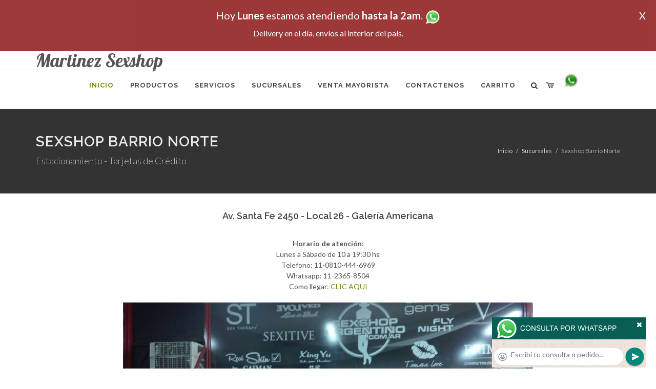

--- FILE ---
content_type: text/html; charset=UTF-8
request_url: http://martinez-sexshop.com.ar/sucursal_sexshop_barrio_norte.php
body_size: 16566
content:
<!DOCTYPE html>
<html dir="ltr" lang="es-ES">
<head>
	<meta http-equiv="content-type" content="text/html; charset=utf-8" />
	<meta name="author" content="martinez-sexshop.com.ar" />
	<link href="https://fonts.googleapis.com/css?family=Lato:300,400,400italic,600,700|Raleway:300,400,500,600,700|Crete+Round:400italic" rel="stylesheet" type="text/css" />
	<link href="https://fonts.googleapis.com/css?family=Lobster" rel="stylesheet">
	<link rel="stylesheet" href="css/bootstrap.css" type="text/css" />
	<link rel="stylesheet" href="style.css" type="text/css" />
	<link rel="stylesheet" href="css/swiper.css" type="text/css" />
	<link rel="stylesheet" href="css/dark.css" type="text/css" />
	<link rel="stylesheet" href="css/font-icons.css" type="text/css" />
	<link rel="stylesheet" href="css/animate.css" type="text/css" />
	<link rel="stylesheet" href="css/magnific-popup.css" type="text/css" />
	<link rel="stylesheet" href="css/responsive.css" type="text/css" />
	<link rel="stylesheet" href="css/rch.css?v=1697133005" type="text/css" />
	<meta name="viewport" content="width=device-width, initial-scale=1" />
		<title>Martinez Sexshop, Local Sexshop ubicado en Barrio Norte en Avenida Santa Fe 2450 Local 26 en Galería Americana, venta de juguetes eroticos, llamanos al 0810-444-6969, Martinez Sexshop</title>
	<meta name="description" content="Veni a Martinez Sexshop, veni al sexshop de Barrio Norte, encontraras mas de 3000 productos de calidad y excelente precio, podras pagar con tarjetas de credito, la mejor atencion en Martinez Sexshop" />
	<meta name="keywords" content="Accesorios de cueros, Peliculas XXX, Peliculas Porno, Peliculas Eroticas, Conjuntos Eroticos, Corsets Eroticos, Portaligas, Tangas Eroticas, Disfraces Eroticos, Vibradores, Protesis Peneanas, Lenceria Femenina, Babydolls, Consoladores, Muñecas Inflables, DVD porno, DVD XXX, Articulos Sado, Bombas de Vacio, Vaginas,  Lubricantes, Anillos para pene, 50 Sombras De Grey, Vigorizantes, Accesorios Eroticos, Afrodisiacos, Feromonas, Anillos Para Pene, Anillos Vibradores, Arneses Eroticos, Bolitas Chinas, Dilatadores Anales, Estimuladores Femeninos, Dilatadores Anales">
	<meta property="og:site_name" content="Martinez Sexshop">
<meta property="og:title" content="Martinez Sexshop, Local Sexshop ubicado en Barrio Norte en Avenida Santa Fe 2450 Local 26 en Galería Americana, venta de juguetes eroticos, llamanos al 0810-444-6969, Martinez Sexshop" />
<meta property="og:description" content="Veni a Martinez Sexshop, veni al sexshop de Barrio Norte, encontraras mas de 3000 productos de calidad y excelente precio, podras pagar con tarjetas de credito, la mejor atencion en Martinez Sexshop" />
<meta property="og:image" itemprop="image" content="https://martinez-sexshop.com.ar/graficos/nofoto.gif">
<meta property="og:type" content="website" /></head>
<body class="stretched">
<div style="width: 100%; background-color: #800000; height: 100px; color: #ffffff; text-align: center; font-size: 20px; padding-top: 15px; display: none;" id="DivMensajePopUp">
	<div style="position: absolute; right: 20px;"><a href="#" onclick="$('#DivMensajePopUp').fadeOut(1000);" style="color: #ffffff;">X</a></div>
	Hoy <b>Lunes</b> estamos atendiendo <b>hasta la 2am</b>. <a href="http://publicapi.sexshopargentino.com.ar/Whatsapp/redirect" target="_blank"><img src="graficos/whatsapp.png" border="0" style="max-width: 30px;"></a><br>
	<span style="font-size:16px;">Delivery en el día, envíos al interior del país.</span>
</div>
 <!-- Document Wrapper
 ============================================= -->
 <div id="wrapper" class="clearfix">
  <!-- Header
  ============================================= -->
  <header id="header" class="responsive-sticky-header" classEX="sticky-style-2">
   <div class="container clearfix">
    <!-- Logo
    ============================================= -->
    <div id="logo" class="divcenter hidden-xs hidden-sm" style="height:initial; font-family:Lobster;">
		Martinez Sexshop
    </div><!-- #logo end -->
   </div>
   <div id="header-wrap" style="min-height:initial;">
       <nav id="primary-menu" class="style-2 center">
     <div class="container clearfix">
	<div id="logo" class="visible-xs visible-sm" style="height:initial;text-align: left;">
     <a href="index.php" class="retina-logo" style="font-family:Lobster; font-size:14pt;margin-left: 30px;text-align:initial;">Martinez Sexshop</a>
    </div>
	<div id="primary-menu-trigger"><i class="icon-reorder"></i></div>
      <ul>
       <li class="current"><a href="index.php"><div>Inicio</div></a></li>
       <li class="sub-menu"><a href="#" class="sf-with-ul"><div>Productos</div></a>
        <ul style="display: none;">
         <li class="sub-menu"><a href="#" class="sf-with-ul"><div>OFERTAS</div></a>
          <ul style="display: none;">
    <li><a href="productos_sexshop.php?categ=284&SexShop=OFERTAS,%20CON%20GEL%20GRATIS"><div>CON GEL GRATIS</div></a></li>
    <li><a href="productos_sexshop.php?categ=260&SexShop=OFERTAS,%20DISCONTINUOS"><div>DISCONTINUOS</div></a></li>
    <li><a href="productos_sexshop.php?categ=261&SexShop=OFERTAS,%20PROMOCIONES"><div>PROMOCIONES</div></a></li>
</ul></li>         <li class="sub-menu"><a href="#" class="sf-with-ul"><div>Especificos</div></a>
          <ul style="display: none;">
    <li><a href="productos_sexshop.php?categ=106&SexShop=Especificos,%20VIBRADORES%20CON%20ANILLO"><div>VIBRADORES CON ANILLO</div></a></li>
    <li><a href="productos_sexshop.php?categ=108&SexShop=Especificos,%20BOLITAS%20CHINAS"><div>BOLITAS CHINAS</div></a></li>
    <li><a href="productos_sexshop.php?categ=105&SexShop=Especificos,%20ANILLOS%20SIN%20VIBRADOR"><div>ANILLOS SIN VIBRADOR</div></a></li>
    <li><a href="productos_sexshop.php?categ=107&SexShop=Especificos,%20ARNESES%20Y%20STRAP%20ON"><div>ARNESES Y STRAP ON</div></a></li>
    <li><a href="productos_sexshop.php?categ=149&SexShop=Especificos,%20DOBLE%20PENETRACION"><div>DOBLE PENETRACION</div></a></li>
    <li><a href="productos_sexshop.php?categ=122&SexShop=Especificos,%20FUNDAS%20PARA%20PENE"><div>FUNDAS PARA PENE</div></a></li>
    <li><a href="productos_sexshop.php?categ=235&SexShop=Especificos,%20INFLABLES"><div>INFLABLES</div></a></li>
    <li><a href="productos_sexshop.php?categ=150&SexShop=Especificos,%20PROTESIS%20PARA%20PENE"><div>PROTESIS PARA PENE</div></a></li>
    <li><a href="productos_sexshop.php?categ=264&SexShop=Especificos,%20PRODUCTOS%20RETARDANTES"><div>PRODUCTOS RETARDANTES</div></a></li>
    <li><a href="productos_sexshop.php?categ=227&SexShop=Especificos,%20KITS"><div>KITS</div></a></li>
</ul></li>         <li class="sub-menu"><a href="#" class="sf-with-ul"><div>Accesorios</div></a>
          <ul style="display: none;">
    <li><a href="productos_sexshop.php?categ=103&SexShop=Accesorios,%20ACCESORIOS%20EROTICOS"><div>ACCESORIOS EROTICOS</div></a></li>
    <li><a href="productos_sexshop.php?categ=278&SexShop=Accesorios,%20ANTIFACES%20EROTICOS"><div>ANTIFACES EROTICOS</div></a></li>
    <li><a href="productos_sexshop.php?categ=104&SexShop=Accesorios,%20AFRODISIACOS%20FEROMONAS"><div>AFRODISIACOS FEROMONAS</div></a></li>
    <li><a href="productos_sexshop.php?categ=121&SexShop=Accesorios,%20COTILLON%20EROTICO"><div>COTILLON EROTICO</div></a></li>
    <li><a href="productos_sexshop.php?categ=236&SexShop=Accesorios,%20ESPOSAS"><div>ESPOSAS</div></a></li>
    <li><a href="productos_sexshop.php?categ=117&SexShop=Accesorios,%20JUEGOS%20EROTICOS"><div>JUEGOS EROTICOS</div></a></li>
    <li><a href="productos_sexshop.php?categ=119&SexShop=Accesorios,%20PRESERVATIVOS"><div>PRESERVATIVOS</div></a></li>
    <li><a href="productos_sexshop.php?categ=120&SexShop=Accesorios,%20VELAS%20EROTICAS"><div>VELAS EROTICAS</div></a></li>
    <li><a href="productos_sexshop.php?categ=286&SexShop=Accesorios,%20PEZONERAS"><div>PEZONERAS</div></a></li>
    <li><a href="productos_sexshop.php?categ=102&SexShop=Accesorios,%20VIGORIZANTES%20NATURALES"><div>VIGORIZANTES NATURALES</div></a></li>
</ul></li>         <li class="sub-menu"><a href="#" class="sf-with-ul"><div>Anales</div></a>
          <ul style="display: none;">
    <li><a href="productos_sexshop.php?categ=272&SexShop=Anales,%20DUCHAS%20ANALES"><div>DUCHAS ANALES</div></a></li>
    <li><a href="productos_sexshop.php?categ=230&SexShop=Anales,%20ANAL%20CON%20VIBRADOR"><div>ANAL CON VIBRADOR</div></a></li>
    <li><a href="productos_sexshop.php?categ=231&SexShop=Anales,%20ANAL%20SIN%20VIBRADOR"><div>ANAL SIN VIBRADOR</div></a></li>
    <li><a href="productos_sexshop.php?categ=237&SexShop=Anales,%20JOYAS%20ANALES"><div>JOYAS ANALES</div></a></li>
    <li><a href="productos_sexshop.php?categ=232&SexShop=Anales,%20VARITAS%20ANALES"><div>VARITAS ANALES</div></a></li>
    <li><a href="productos_sexshop.php?categ=281&SexShop=Anales,%20PLUGS%20CON%20COLA"><div>PLUGS CON COLA</div></a></li>
</ul></li>         <li class="sub-menu"><a href="#" class="sf-with-ul"><div>Consoladores</div></a>
          <ul style="display: none;">
    <li><a href="productos_sexshop.php?categ=137&SexShop=Consoladores,%20ACTORES%20PORNO%20REALISTICOS"><div>ACTORES PORNO REALISTICOS</div></a></li>
    <li><a href="productos_sexshop.php?categ=139&SexShop=Consoladores,%20CONSOLADORES%20MACIZOS"><div>CONSOLADORES MACIZOS</div></a></li>
    <li><a href="productos_sexshop.php?categ=141&SexShop=Consoladores,%20CONSOLADORES%20MULATOS"><div>CONSOLADORES MULATOS</div></a></li>
    <li><a href="productos_sexshop.php?categ=142&SexShop=Consoladores,%20CONSOLADORES%20PELLIZCABLES"><div>CONSOLADORES PELLIZCABLES</div></a></li>
    <li><a href="productos_sexshop.php?categ=145&SexShop=Consoladores,%20CONSOLADORES%20REALISTICOS"><div>CONSOLADORES REALISTICOS</div></a></li>
    <li><a href="productos_sexshop.php?categ=143&SexShop=Consoladores,%20CONSOLADORES%20SOPAPA%20JELLY"><div>CONSOLADORES SOPAPA JELLY</div></a></li>
    <li><a href="productos_sexshop.php?categ=144&SexShop=Consoladores,%20CONSOLADORES%20SOPAPA%20PIEL"><div>CONSOLADORES SOPAPA PIEL</div></a></li>
    <li><a href="productos_sexshop.php?categ=289&SexShop=Consoladores,%20MONSTER"><div>MONSTER</div></a></li>
</ul></li>         <li class="sub-menu"><a href="#" class="sf-with-ul"><div>Vibradores</div></a>
          <ul style="display: none;">
    <li><a href="productos_sexshop.php?categ=276&SexShop=Vibradores,%20VIBRADORES%20INALÁMBRICOS%20BLUETOOTH"><div>VIBRADORES INALÁMBRICOS BLUETOOTH</div></a></li>
    <li><a href="productos_sexshop.php?categ=269&SexShop=Vibradores,%20VIBRADORES%20PARA%20PAREJAS"><div>VIBRADORES PARA PAREJAS</div></a></li>
    <li><a href="productos_sexshop.php?categ=151&SexShop=Vibradores,%20ANILLOS%20CON%20VIBRADOR"><div>ANILLOS CON VIBRADOR</div></a></li>
    <li><a href="productos_sexshop.php?categ=222&SexShop=Vibradores,%20VIBRADORES%20CON%20ESTIMULACION"><div>VIBRADORES CON ESTIMULACION</div></a></li>
    <li><a href="productos_sexshop.php?categ=152&SexShop=Vibradores,%20VIBRADORES%20CYBER%20SKIN"><div>VIBRADORES CYBER SKIN</div></a></li>
    <li><a href="productos_sexshop.php?categ=154&SexShop=Vibradores,%20VIBRADORES%20FUNNY"><div>VIBRADORES FUNNY</div></a></li>
    <li><a href="productos_sexshop.php?categ=155&SexShop=Vibradores,%20VIBRADORES%20JELLY"><div>VIBRADORES JELLY</div></a></li>
    <li><a href="productos_sexshop.php?categ=159&SexShop=Vibradores,%20VIBRADORES%20PIEL"><div>VIBRADORES PIEL</div></a></li>
    <li><a href="productos_sexshop.php?categ=224&SexShop=Vibradores,%20VIBRADORES%20INALAMBRICOS"><div>VIBRADORES INALAMBRICOS</div></a></li>
    <li><a href="productos_sexshop.php?categ=156&SexShop=Vibradores,%20VIBRADORES%20PREMIUM"><div>VIBRADORES PREMIUM</div></a></li>
    <li><a href="productos_sexshop.php?categ=140&SexShop=Vibradores,%20VIBRADORES%20RIGIDOS"><div>VIBRADORES RIGIDOS</div></a></li>
    <li><a href="productos_sexshop.php?categ=148&SexShop=Vibradores,%20VIBRADORES%20PROSTATICOS"><div>VIBRADORES PROSTATICOS</div></a></li>
    <li><a href="productos_sexshop.php?categ=290&SexShop=Vibradores,%20VIBRADORES%20MICROFONO"><div>VIBRADORES MICROFONO</div></a></li>
    <li><a href="productos_sexshop.php?categ=157&SexShop=Vibradores,%20VIBRADORES%20REALISTICOS"><div>VIBRADORES REALISTICOS</div></a></li>
    <li><a href="productos_sexshop.php?categ=158&SexShop=Vibradores,%20VIBRADORES%20ROTATIVOS"><div>VIBRADORES ROTATIVOS</div></a></li>
    <li><a href="productos_sexshop.php?categ=266&SexShop=Vibradores,%20VIBRADORES%20CON%20SOPAPA"><div>VIBRADORES CON SOPAPA</div></a></li>
    <li><a href="productos_sexshop.php?categ=124&SexShop=Vibradores,%20VIBRADORES%20USB%20RECARGABLES"><div>VIBRADORES USB RECARGABLES</div></a></li>
</ul></li>         <li class="sub-menu"><a href="#" class="sf-with-ul"><div>Estimuladores</div></a>
          <ul style="display: none;">
    <li><a href="productos_sexshop.php?categ=282&SexShop=Estimuladores,%20ESTIMULADORES%20CON%20APP"><div>ESTIMULADORES CON APP</div></a></li>
    <li><a href="productos_sexshop.php?categ=223&SexShop=Estimuladores,%20BALAS%20VIBRADORAS"><div>BALAS VIBRADORAS</div></a></li>
    <li><a href="productos_sexshop.php?categ=255&SexShop=Estimuladores,%20SUCCIONADORES"><div>SUCCIONADORES</div></a></li>
    <li><a href="productos_sexshop.php?categ=229&SexShop=Estimuladores,%20ESTIMULADORES%20DE%20CLITORIS"><div>ESTIMULADORES DE CLITORIS</div></a></li>
    <li><a href="productos_sexshop.php?categ=226&SexShop=Estimuladores,%20ESTIMULADORES%20ESPECIALES"><div>ESTIMULADORES ESPECIALES</div></a></li>
    <li><a href="productos_sexshop.php?categ=147&SexShop=Estimuladores,%20ESTIMULADORES%20DE%20VIDRIO"><div>ESTIMULADORES DE VIDRIO</div></a></li>
    <li><a href="productos_sexshop.php?categ=109&SexShop=Estimuladores,%20ESTIMULADORES%20FEMENINOS"><div>ESTIMULADORES FEMENINOS</div></a></li>
    <li><a href="productos_sexshop.php?categ=110&SexShop=Estimuladores,%20ESTIMULADORES%20MASCULINOS"><div>ESTIMULADORES MASCULINOS</div></a></li>
    <li><a href="productos_sexshop.php?categ=219&SexShop=Estimuladores,%20ESTIMULADORES%20PROSTATICOS"><div>ESTIMULADORES PROSTATICOS</div></a></li>
    <li><a href="productos_sexshop.php?categ=220&SexShop=Estimuladores,%20ESTIMULADORES%20PUNTO%20G"><div>ESTIMULADORES PUNTO G</div></a></li>
    <li><a href="productos_sexshop.php?categ=288&SexShop=Estimuladores,%20DE%20METAL"><div>DE METAL</div></a></li>
    <li><a href="productos_sexshop.php?categ=123&SexShop=Estimuladores,%20MUÑECAS%20INFLABLES%20Y%20VAGINAS"><div>MUÑECAS INFLABLES Y VAGINAS</div></a></li>
</ul></li>         <li class="sub-menu"><a href="#" class="sf-with-ul"><div>Aceites y lubricantes</div></a>
          <ul style="display: none;">
    <li><a href="productos_sexshop.php?categ=126&SexShop=Aceites%20y%20lubricantes,%20ACEITES%20Y%20GELES%20MASAJES"><div>ACEITES Y GELES MASAJES</div></a></li>
    <li><a href="productos_sexshop.php?categ=133&SexShop=Aceites%20y%20lubricantes,%20LIMPIADOR%20DE%20PRODUCTOS"><div>LIMPIADOR DE PRODUCTOS</div></a></li>
    <li><a href="productos_sexshop.php?categ=127&SexShop=Aceites%20y%20lubricantes,%20LUBRICANTES%20ANALES"><div>LUBRICANTES ANALES</div></a></li>
    <li><a href="productos_sexshop.php?categ=128&SexShop=Aceites%20y%20lubricantes,%20LUBRICANTES%20AROMATIZADOS"><div>LUBRICANTES AROMATIZADOS</div></a></li>
    <li><a href="productos_sexshop.php?categ=130&SexShop=Aceites%20y%20lubricantes,%20LUBRICANTES%20ESTIMULANTES"><div>LUBRICANTES ESTIMULANTES</div></a></li>
    <li><a href="productos_sexshop.php?categ=129&SexShop=Aceites%20y%20lubricantes,%20LUBRICANTES%20FRIO%20-%20CALOR"><div>LUBRICANTES FRIO - CALOR</div></a></li>
    <li><a href="productos_sexshop.php?categ=131&SexShop=Aceites%20y%20lubricantes,%20LUBRICANTES%20NEUTROS"><div>LUBRICANTES NEUTROS</div></a></li>
    <li><a href="productos_sexshop.php?categ=136&SexShop=Aceites%20y%20lubricantes,%20LUBRICANTES%20KYL"><div>LUBRICANTES KYL</div></a></li>
    <li><a href="productos_sexshop.php?categ=254&SexShop=Aceites%20y%20lubricantes,%20FLY%20NIGHT"><div>FLY NIGHT</div></a></li>
    <li><a href="productos_sexshop.php?categ=271&SexShop=Aceites%20y%20lubricantes,%20REAL%20SKYN"><div>REAL SKYN</div></a></li>
    <li><a href="productos_sexshop.php?categ=134&SexShop=Aceites%20y%20lubricantes,%20LUBRICANTES%20MISS%20V"><div>LUBRICANTES MISS V</div></a></li>
    <li><a href="productos_sexshop.php?categ=132&SexShop=Aceites%20y%20lubricantes,%20LUBRICANTES%20SABORIZADOS"><div>LUBRICANTES SABORIZADOS</div></a></li>
    <li><a href="productos_sexshop.php?categ=283&SexShop=Aceites%20y%20lubricantes,%20PERFUMES"><div>PERFUMES</div></a></li>
    <li><a href="productos_sexshop.php?categ=228&SexShop=Aceites%20y%20lubricantes,%20LUBRICANTES%20SEXITIVE"><div>LUBRICANTES SEXITIVE</div></a></li>
    <li><a href="productos_sexshop.php?categ=273&SexShop=Aceites%20y%20lubricantes,%20LUBRICANTES%20SEXTUAL"><div>LUBRICANTES SEXTUAL</div></a></li>
</ul></li>         <li class="sub-menu"><a href="#" class="sf-with-ul"><div>Lencería femenina</div></a>
          <ul style="display: none;">
    <li><a href="productos_sexshop.php?categ=221&SexShop=Lencería%20femenina,%20ACCESORIOS%20DE%20LENCERIA"><div>ACCESORIOS DE LENCERIA</div></a></li>
    <li><a href="productos_sexshop.php?categ=277&SexShop=Lencería%20femenina,%20ARNESES%20Y%20LIGUEROS"><div>ARNESES Y LIGUEROS</div></a></li>
    <li><a href="productos_sexshop.php?categ=161&SexShop=Lencería%20femenina,%20BABY%20DOLLS%20EROTICOS"><div>BABY DOLLS EROTICOS</div></a></li>
    <li><a href="productos_sexshop.php?categ=163&SexShop=Lencería%20femenina,%20BODYS%20EROTICOS"><div>BODYS EROTICOS</div></a></li>
    <li><a href="productos_sexshop.php?categ=164&SexShop=Lencería%20femenina,%20CATSUITS%20EROTICOS"><div>CATSUITS EROTICOS</div></a></li>
    <li><a href="productos_sexshop.php?categ=165&SexShop=Lencería%20femenina,%20CONJUNTOS%20EROTICOS"><div>CONJUNTOS EROTICOS</div></a></li>
    <li><a href="productos_sexshop.php?categ=166&SexShop=Lencería%20femenina,%20CORSETS%20EROTICOS"><div>CORSETS EROTICOS</div></a></li>
    <li><a href="productos_sexshop.php?categ=168&SexShop=Lencería%20femenina,%20DISFRACES%20EROTICOS"><div>DISFRACES EROTICOS</div></a></li>
    <li><a href="productos_sexshop.php?categ=175&SexShop=Lencería%20femenina,%20LENCERIA%20XL"><div>LENCERIA XL</div></a></li>
    <li><a href="productos_sexshop.php?categ=169&SexShop=Lencería%20femenina,%20MEDIAS%20EROTICAS"><div>MEDIAS EROTICAS</div></a></li>
    <li><a href="productos_sexshop.php?categ=170&SexShop=Lencería%20femenina,%20PORTALIGAS%20EROTICOS"><div>PORTALIGAS EROTICOS</div></a></li>
    <li><a href="productos_sexshop.php?categ=171&SexShop=Lencería%20femenina,%20REMERAS%20Y%20MINIFALDAS%20EROTICAS"><div>REMERAS Y MINIFALDAS EROTICAS</div></a></li>
    <li><a href="productos_sexshop.php?categ=262&SexShop=Lencería%20femenina,%20ROPA%20EN%20VINILO"><div>ROPA EN VINILO</div></a></li>
    <li><a href="productos_sexshop.php?categ=263&SexShop=Lencería%20femenina,%20ROPA%20EN%20TELA%20DE%20RED"><div>ROPA EN TELA DE RED</div></a></li>
    <li><a href="productos_sexshop.php?categ=172&SexShop=Lencería%20femenina,%20TANGAS%20EROTICAS"><div>TANGAS EROTICAS</div></a></li>
    <li><a href="productos_sexshop.php?categ=173&SexShop=Lencería%20femenina,%20TANGAS%20PREMIUM"><div>TANGAS PREMIUM</div></a></li>
    <li><a href="productos_sexshop.php?categ=274&SexShop=Lencería%20femenina,%20TANGAS%20FUNNY"><div>TANGAS FUNNY</div></a></li>
    <li><a href="productos_sexshop.php?categ=174&SexShop=Lencería%20femenina,%20VESTIDOS%20EROTICOS"><div>VESTIDOS EROTICOS</div></a></li>
</ul></li>         <li class="sub-menu"><a href="#" class="sf-with-ul"><div>Lencería masculina</div></a>
          <ul style="display: none;">
    <li><a href="productos_sexshop.php?categ=270&SexShop=Lencería%20masculina,%20BODYS%20Y%20REMERAS"><div>BODYS Y REMERAS</div></a></li>
    <li><a href="productos_sexshop.php?categ=177&SexShop=Lencería%20masculina,%20BOXERS%20EROTICOS%20HOMBRE"><div>BOXERS EROTICOS HOMBRE</div></a></li>
    <li><a href="productos_sexshop.php?categ=179&SexShop=Lencería%20masculina,%20DISFRACES%20MASCULINOS"><div>DISFRACES MASCULINOS</div></a></li>
    <li><a href="productos_sexshop.php?categ=176&SexShop=Lencería%20masculina,%20LENCERIA%20MASCULINA"><div>LENCERIA MASCULINA</div></a></li>
    <li><a href="productos_sexshop.php?categ=178&SexShop=Lencería%20masculina,%20SUSPENSORES%20HOMBRE"><div>SUSPENSORES HOMBRE</div></a></li>
</ul></li>         <li class="sub-menu"><a href="#" class="sf-with-ul"><div>Cueros eróticos</div></a>
          <ul style="display: none;">
    <li><a href="productos_sexshop.php?categ=180&SexShop=Cueros%20eróticos,%20ACCESORIOS%20DE%20CUERO"><div>ACCESORIOS DE CUERO</div></a></li>
    <li><a href="productos_sexshop.php?categ=181&SexShop=Cueros%20eróticos,%20CONJUNTOS%20DE%20CUERO"><div>CONJUNTOS DE CUERO</div></a></li>
    <li><a href="productos_sexshop.php?categ=182&SexShop=Cueros%20eróticos,%20ESPOSAS%20DE%20CUERO"><div>ESPOSAS DE CUERO</div></a></li>
    <li><a href="productos_sexshop.php?categ=183&SexShop=Cueros%20eróticos,%20INMOVILIZADORES%20SADO"><div>INMOVILIZADORES SADO</div></a></li>
    <li><a href="productos_sexshop.php?categ=184&SexShop=Cueros%20eróticos,%20LATIGOS%20SADO"><div>LATIGOS SADO</div></a></li>
    <li><a href="productos_sexshop.php?categ=186&SexShop=Cueros%20eróticos,%20LINEA%20BLANCA"><div>LINEA BLANCA</div></a></li>
    <li><a href="productos_sexshop.php?categ=188&SexShop=Cueros%20eróticos,%20LINEA%20PELUCHE"><div>LINEA PELUCHE</div></a></li>
    <li><a href="productos_sexshop.php?categ=185&SexShop=Cueros%20eróticos,%20MASCARAS%20DE%20CUERO"><div>MASCARAS DE CUERO</div></a></li>
</ul></li>         <li class="sub-menu"><a href="#" class="sf-with-ul"><div>Marcas Importadas</div></a>
          <ul style="display: none;">
    <li><a href="productos_sexshop.php?categ=240&SexShop=Marcas%20Importadas,%20ADRIEN%20LASTIC"><div>ADRIEN LASTIC</div></a></li>
    <li><a href="productos_sexshop.php?categ=241&SexShop=Marcas%20Importadas,%20ALIVE"><div>ALIVE</div></a></li>
    <li><a href="productos_sexshop.php?categ=242&SexShop=Marcas%20Importadas,%20BLUSH"><div>BLUSH</div></a></li>
    <li><a href="productos_sexshop.php?categ=243&SexShop=Marcas%20Importadas,%20BSWISH"><div>BSWISH</div></a></li>
    <li><a href="productos_sexshop.php?categ=244&SexShop=Marcas%20Importadas,%20CALIFORNIA%20EXOTIC"><div>CALIFORNIA EXOTIC</div></a></li>
    <li><a href="productos_sexshop.php?categ=249&SexShop=Marcas%20Importadas,%20NS%20NOVELTIES"><div>NS NOVELTIES</div></a></li>
    <li><a href="productos_sexshop.php?categ=250&SexShop=Marcas%20Importadas,%20PIPEDREAM"><div>PIPEDREAM</div></a></li>
    <li><a href="productos_sexshop.php?categ=251&SexShop=Marcas%20Importadas,%20PRETTY%20LOVE"><div>PRETTY LOVE</div></a></li>
    <li><a href="productos_sexshop.php?categ=252&SexShop=Marcas%20Importadas,%20SATISFYER"><div>SATISFYER</div></a></li>
    <li><a href="productos_sexshop.php?categ=279&SexShop=Marcas%20Importadas,%20SHOTS"><div>SHOTS</div></a></li>
    <li><a href="productos_sexshop.php?categ=280&SexShop=Marcas%20Importadas,%20SEXY%20&%20FUNNY"><div>SEXY & FUNNY</div></a></li>
    <li><a href="productos_sexshop.php?categ=285&SexShop=Marcas%20Importadas,%20HARD%20STEEL"><div>HARD STEEL</div></a></li>
</ul></li>         <li class="sub-menu"><a href="#" class="sf-with-ul"><div>Películas eróticas</div></a>
          <ul style="display: none;">
    <li><a href="productos_sexshop.php?categ=189&SexShop=Películas%20eróticas,%20DVD%20ANAL"><div>DVD ANAL</div></a></li>
    <li><a href="productos_sexshop.php?categ=202&SexShop=Películas%20eróticas,%20DVD%20ARGENTINAS"><div>DVD ARGENTINAS</div></a></li>
    <li><a href="productos_sexshop.php?categ=203&SexShop=Películas%20eróticas,%20DVD%20BRASILERAS"><div>DVD BRASILERAS</div></a></li>
    <li><a href="productos_sexshop.php?categ=192&SexShop=Películas%20eróticas,%20DVD%20EXOTICAS"><div>DVD EXOTICAS</div></a></li>
    <li><a href="productos_sexshop.php?categ=195&SexShop=Películas%20eróticas,%20DVD%20FETICHE%20SADO"><div>DVD FETICHE SADO</div></a></li>
    <li><a href="productos_sexshop.php?categ=196&SexShop=Películas%20eróticas,%20DVD%20GANG%20BANG"><div>DVD GANG BANG</div></a></li>
    <li><a href="productos_sexshop.php?categ=197&SexShop=Películas%20eróticas,%20DVD%20GAY"><div>DVD GAY</div></a></li>
    <li><a href="productos_sexshop.php?categ=198&SexShop=Películas%20eróticas,%20DVD%20HETEROSEXUALES"><div>DVD HETEROSEXUALES</div></a></li>
    <li><a href="productos_sexshop.php?categ=213&SexShop=Películas%20eróticas,%20DVD%20INTERRACIALES"><div>DVD INTERRACIALES</div></a></li>
    <li><a href="productos_sexshop.php?categ=199&SexShop=Películas%20eróticas,%20DVD%20LESBIANAS"><div>DVD LESBIANAS</div></a></li>
    <li><a href="productos_sexshop.php?categ=218&SexShop=Películas%20eróticas,%20DVD%20ROCCO%20SIFREDI"><div>DVD ROCCO SIFREDI</div></a></li>
    <li><a href="productos_sexshop.php?categ=214&SexShop=Películas%20eróticas,%20DVD%20CLASICAS"><div>DVD CLASICAS</div></a></li>
    <li><a href="productos_sexshop.php?categ=206&SexShop=Películas%20eróticas,%20DVD%20SUECAS"><div>DVD SUECAS</div></a></li>
    <li><a href="productos_sexshop.php?categ=201&SexShop=Películas%20eróticas,%20DVD%20TRAVESTIS"><div>DVD TRAVESTIS</div></a></li>
</ul></li>        </ul>
       </li>
       <li class="sub-menu"><a href="#" class="sf-with-ul"><div>Servicios</div></a>
        <ul style="display: none;">
         <li><a href="como_comprar.php"><div>COMO COMPRAR</div></a></li>
         <li><a href="como_pagar.php"><div>COMO PAGAR</div></a></li>
         <li><a href="mercadopago.php"><div>PAGA CON MERCADOPAGO</div></a></li>
         <li><a href="envios_por_delivery.php"><div>DELIVERY EN EL DIA</div></a></li>
         <li><a href="envios_por_correo.php"><div>ENVIO A TODO EL PAIS</div></a></li>
        </ul>
       </li>
       <li class="sub-menu"><a href="#" class="sf-with-ul"><div>SUCURSALES</div></a>
        <ul style="display: none;">
         <li><a href="sucursal_sexshop_barrio_norte.php"><div>Sexshop Barrio Norte</div></a></li>
         <li><a href="sucursal_sexshop_palermo.php"><div>Sexshop Palermo</div></a></li>
         <li><a href="sucursal_sexshop_microcentro.php"><div>Sexshop Microcentro</div></a></li>
         <li><a href="sucursal_sexshop_caballito.php"><div>Sexshop Caballito</div></a></li>
		 <li><a href="sucursal_sexshop_boedo.php"><div>Sexshop Boedo</div></a></li>
         <li><a href="sucursal_sexshop_flores.php"><div>Sexshop Flores</div></a></li>
         <li><a href="sucursal_sexshop_villa_del_parque.php"><div>Sexshop Villa del Parque</div></a></li>
		 <li><a href="sucursal_sexshop_villa_crespo.php"><div>Sexshop Villa Crespo</div></a></li>
         <li><a href="sucursal_sexshop_femme.php"><div>Sexshop Belgrano</div></a></li>		 
         <li><a href="sucursal_sexshop_quilmes.php"><div>Sexshop Quilmes</div></a></li>
         <li><a href="sucursal_sexshop_lomas_de_zamora.php"><div>Sexshop Lomas de Zamora</div></a></li>
         <li><a href="sucursal_sexshop_moron.php"><div>Sexshop Moron</div></a></li>
		 <li><a href="sucursal_sexshop_moron2.php"><div>Sexshop Moron 2</div></a></li>
         <li><a href="sucursal_sexshop_san_martin.php"><div>Sexshop San Martin</div></a></li>
         <li><a href="sucursal_sexshop_lanus.php"><div>Sexshop Lanus</div></a></li>
         <li><a href="sucursal_sexshop_olivos.php"><div>Sexshop Olivos</div></a></li>
		 <li><a href="sucursal_sexshop_warnes.php"><div>Sexshop Warnes</div></a></li>
		 <li><a href="sucursal_sexshop_colegiales.php"><div>Sexshop Colegiales</div></a></li>
		 <li><a href="sucursal_sexshop_vicente_lopez.php"><div>Sexshop Vicente Lopez</div></a></li>
		 <li><a href="sucursal_sexshop_pilar.php"><div>Sexshop Pilar</div></a></li>

        </ul>
	   </li>
	   <li><a href="venta_mayorista.php"><div>VENTA MAYORISTA</div></a></li>
       <li><a href="contactenos.php"><div>CONTACTENOS</div></a></li>
       <li><a href="carrito.php"><div>CARRITO</div></a></li>
      </ul>
      <!-- Carrito
      ============================================= -->
      <div id="top-whatsapp">
		<a href="http://publicapi.sexshopargentino.com.ar/Whatsapp/redirect" style="width: 30px; height: 30px; top: -15px; right: 25px;"><img src="graficos/whatsapp_animado.gif"></a>
	  </div>
      <div id="top-cart" styleX="right: 20px; top: -20px;">
       <a href="carrito.php" idX="top-cart-trigger"><i class="icon-cart"></i></a><span class="circulo" id="CarritoCant" style="display:none;">0</span>
      </div><!-- #top-carrito end -->
      <!-- Top Search
      ============================================= -->
      <div id="top-search">
       <a href="#" id="top-search-trigger"><i class="icon-search3"></i><i class="icon-line-cross"></i></a>
       <form action="productos_sexshop.php" method="get">
        <input type="text" name="q" class="form-control" value="" placeholder="Qué estás buscando?">
       </form>
      </div><!-- #top-search end -->
     </div>
    </nav>   </div>
  </header><!-- #header end -->
		<section class="estamos_atendiendo-area">
			<div class="container" style="color:#ffffff;">
 
			</div>
		</section>
  <!-- Content
  ============================================= -->
  <section id="content">
<section id="page-title" class="page-title-dark">
 <div class="container clearfix">
  <h1>SEXSHOP BARRIO NORTE</h1>
  <span>Estacionamiento - Tarjetas de Crédito</span>
   <ol class="breadcrumb">
   <li><a href="index.php">Inicio</a></li>
   <li><a href="#">Sucursales</a></li>
   <li class="active">Sexshop Barrio Norte</li>
  </ol>
 </div>
</section>
<section id="content" style="margin-bottom: 0px;">
	<div class="content-wrap">
		<div class="container clearfix">
			<div id="posts" class="clearfix" data-layout="fitRows" style="position: relative;">
				<div class="center">
					<h4>Av. Santa Fe 2450 - Local 26 - Galería Americana</h4>
					<b>Horario de atención:</b><br>
					Lunes a Sábado de 10 a 19:30 hs<br>
					Telefono: 11-0810-444-6969<br>
					Whatsapp: 11-2365-8504<br>
					Como llegar:
					<a target="_blank" href="https://goo.gl/maps/vQN2gxNgX1H2">
					CLIC AQUI</a><br>
					<br>
					<img border="0" src="sexshop/barrio_norte.jpg"><br>
					<br>
					<img border="0" src="graficos/banner-estacionamiento.jpg"><br>
					<br>
					<h4>1 Hora - Cochera Av. Santa Fe 2352</h4>
					<img border="0" src="graficos/tarjetas.gif"><br>
					<br>
					<iframe width="100%" height="300" align="center" frameborder="0" scrolling="no" marginheight="0" marginwidth="0" src="https://www.google.com.ar/maps/ms?msa=0&amp;msid=200455707116258447842.000475872bed60858524a&amp;ie=UTF8&amp;t=m&amp;ll=-34.594304,-58.401754&amp;spn=0.006182,0.010729&amp;z=16&amp;output=embed"></iframe><br>
					<br>
					<img border="0" src="sexshop/barrio_norte_01.jpg"><br>
					<br>
					<img border="0" src="sexshop/barrio_norte_02.jpg"><br>
					<br>
					<img border="0" src="sexshop/barrio_norte_03.jpg"><br>
				</div>
			</div>
		</div>
	</div>
</section>  </section><!-- #content end -->
  <!-- Footer
  ============================================= -->
<div class="container clearfix">
	<div class="center"><font face="Tahoma">Entregamos en todo el pa&iacute;s, encontranos en las siguientes provincias:</font></div>
	<div class="clearfix"></div>
	<div style="float:left; padding-right:10px;"><font face="Tahoma" color="#333333"><a href="provincias_buenos_aires.php">Buenos Aires</a></font></div>
	<div style="float:left; padding-right:10px;"><font face="Tahoma" color="#333333"><a href="provincias_cordoba.php">Cordoba</a></font></div>
	<div style="float:left; padding-right:10px;"><font face="Tahoma" color="#333333"><a href="provincias_santa_fe.php">Santa Fe</a></font></div>
	<div style="float:left; padding-right:10px;"><font face="Tahoma" color="#333333"><a href="provincias_mendoza.php">Mendoza</a></font></div>
	<div style="float:left; padding-right:10px;"><font face="Tahoma" color="#333333"><a href="provincias_tucuman.php">Tucuman</a></font></div>
	<div style="float:left; padding-right:10px;"><font face="Tahoma" color="#333333"><a href="provincias_entre_rios.php">Entre Rios</a></font></div>
	<div style="float:left; padding-right:10px;"><font face="Tahoma" color="#333333"><a href="provincias_corrientes.php">Corrientes</a></font></div>
	<div style="float:left; padding-right:10px;"><font face="Tahoma" color="#333333"><a href="provincias_misiones.php">Misiones</a></font></div>
	<div style="float:left; padding-right:10px;"><font face="Tahoma" color="#333333"><a href="provincias_la_pampa.php">La Pampa</a></font></div>
	<div style="float:left; padding-right:10px;"><font face="Tahoma" color="#333333"><a href="provincias_san_luis.php">San Luis</a></font></div>
	<div style="float:left; padding-right:10px;"><font face="Tahoma" color="#333333"><a href="provincias_san_juan.php">San Juan</a></font></div>
	<div style="float:left; padding-right:10px;"><font face="Tahoma" color="#333333"><a href="provincias_catamarca.php">Catamarca</a></font></div>
	<div style="float:left; padding-right:10px;"><font face="Tahoma" color="#333333"><a href="provincias_la_rioja.php">La Rioja</a></font></div>
	<div style="float:left; padding-right:10px;"><font face="Tahoma" color="#333333"><a href="provincias_salta.php">Salta</a></font></div>
	<div style="float:left; padding-right:10px;"><font face="Tahoma" color="#333333"><a href="provincias_santiago_del_estero.php">Santiago del Estero</a></font></div>
	<div style="float:left; padding-right:10px;"><font face="Tahoma" color="#333333"><a href="provincias_jujuy.php">Jujuy</a></font></div>
	<div style="float:left; padding-right:10px;"><font face="Tahoma" color="#333333"><a href="provincias_formosa.php">Formosa</a></font></div>
	<div style="float:left; padding-right:10px;"><font face="Tahoma" color="#333333"><a href="provincias_tierra_del_fuego.php">Tierra del Fuego</a></font></div>
	<div style="float:left; padding-right:10px;"><font face="Tahoma" color="#333333"><a href="provincias_chubut.php">Chubut</a></font></div>
	<div style="float:left; padding-right:10px;"><font face="Tahoma" color="#333333"><a href="provincias_rio_negro.php">Rio Negro</a></font></div>
	<div style="float:left; padding-right:10px;"><font face="Tahoma" color="#333333"><a href="provincias_santa_cruz.php">Santa Cruz</a></font></div>
	<div style="float:left; padding-right:10px;"><font face="Tahoma" color="#333333"><a href="provincias_neuquen.php">Neuquen</a></font></div>
	<div style="float:left; padding-right:10px;"><font face="Tahoma" color="#333333"><a href="provincias_chaco.php">Chaco</a></font></div>	<div class="clearfix">&nbsp;</div>
	<div class="center"><font face="Tahoma">También entregamos en:</font></div>
	
<a href="3_De_Febrero_Martinez_Sexshop.php" class="Martinez_Sexshop_Link">3 De Febrero</a> - 
<a href="Acassuso_Martinez_Sexshop.php" class="Martinez_Sexshop_Link">Acassuso</a> - 
<a href="Adrogue_Martinez_Sexshop.php" class="Martinez_Sexshop_Link">Adrogue</a> - 
<a href="Agronomia_Martinez_Sexshop.php" class="Martinez_Sexshop_Link">Agronomia</a> - 
<a href="Aldo_Bonzi_Martinez_Sexshop.php" class="Martinez_Sexshop_Link">Aldo Bonzi</a> - 
<a href="Alejandro_Korn_Martinez_Sexshop.php" class="Martinez_Sexshop_Link">Alejandro Korn</a> - 
<a href="Almagro_Martinez_Sexshop.php" class="Martinez_Sexshop_Link">Almagro</a> - 
<a href="Anchorena_Martinez_Sexshop.php" class="Martinez_Sexshop_Link">Anchorena</a> - 
<a href="Avellaneda_Martinez_Sexshop.php" class="Martinez_Sexshop_Link">Avellaneda</a> - 
<a href="Balvanera_Martinez_Sexshop.php" class="Martinez_Sexshop_Link">Balvanera</a> - 
<a href="Banfield_Martinez_Sexshop.php" class="Martinez_Sexshop_Link">Banfield</a> - 
<a href="Barracas_Martinez_Sexshop.php" class="Martinez_Sexshop_Link">Barracas</a> - 
<a href="Barrio_Norte_Martinez_Sexshop.php" class="Martinez_Sexshop_Link">Barrio Norte</a> - 
<a href="Bartolome_Mitre_Martinez_Sexshop.php" class="Martinez_Sexshop_Link">Bartolome Mitre</a> - 
<a href="Beccar_Martinez_Sexshop.php" class="Martinez_Sexshop_Link">Beccar</a> - 
<a href="Belgrano_Martinez_Sexshop.php" class="Martinez_Sexshop_Link">Belgrano</a> - 
<a href="Bella_Vista_Martinez_Sexshop.php" class="Martinez_Sexshop_Link">Bella Vista</a> - 
<a href="Bernal_Martinez_Sexshop.php" class="Martinez_Sexshop_Link">Bernal</a> - 
<a href="Boedo_Martinez_Sexshop.php" class="Martinez_Sexshop_Link">Boedo</a> - 
<a href="Bosques_Martinez_Sexshop.php" class="Martinez_Sexshop_Link">Bosques</a> - 
<a href="Boulogne_Martinez_Sexshop.php" class="Martinez_Sexshop_Link">Boulogne</a> - 
<a href="Berazategui_Martinez_Sexshop.php" class="Martinez_Sexshop_Link">Berazategui</a> - 
<a href="Burzaco_Martinez_Sexshop.php" class="Martinez_Sexshop_Link">Burzaco</a> - 
<a href="Caballito_Martinez_Sexshop.php" class="Martinez_Sexshop_Link">Caballito</a> - 
<a href="Campo_De_Mayo_Martinez_Sexshop.php" class="Martinez_Sexshop_Link">Campo De Mayo</a> - 
<a href="Canning_Martinez_Sexshop.php" class="Martinez_Sexshop_Link">Canning</a> - 
<a href="Caseros_Martinez_Sexshop.php" class="Martinez_Sexshop_Link">Caseros</a> - 
<a href="Castelar_Martinez_Sexshop.php" class="Martinez_Sexshop_Link">Castelar</a> - 
<a href="City_Bell_Martinez_Sexshop.php" class="Martinez_Sexshop_Link">City Bell</a> - 
<a href="Ciudad_Evita_Martinez_Sexshop.php" class="Martinez_Sexshop_Link">Ciudad Evita</a> - 
<a href="Ciudad_Jardin_Martinez_Sexshop.php" class="Martinez_Sexshop_Link">Ciudad Jardin</a> - 
<a href="Ciudadela_Martinez_Sexshop.php" class="Martinez_Sexshop_Link">Ciudadela</a> - 
<a href="Claypole_Martinez_Sexshop.php" class="Martinez_Sexshop_Link">Claypole</a> - 
<a href="Coghlan_Martinez_Sexshop.php" class="Martinez_Sexshop_Link">Coghlan</a> - 
<a href="Colegiales_Martinez_Sexshop.php" class="Martinez_Sexshop_Link">Colegiales</a> - 
<a href="Capital_Federal_Martinez_Sexshop.php" class="Martinez_Sexshop_Link">Capital Federal</a> - 
<a href="Carapachay_Martinez_Sexshop.php" class="Martinez_Sexshop_Link">Carapachay</a> - 
<a href="Chacarita_Martinez_Sexshop.php" class="Martinez_Sexshop_Link">Chacarita</a> - 
<a href="Congreso_Martinez_Sexshop.php" class="Martinez_Sexshop_Link">Congreso</a> - 
<a href="Constitucion_Martinez_Sexshop.php" class="Martinez_Sexshop_Link">Constitucion</a> - 
<a href="Dock_Sud_Martinez_Sexshop.php" class="Martinez_Sexshop_Link">Dock Sud</a> - 
<a href="Don_Bosco_Martinez_Sexshop.php" class="Martinez_Sexshop_Link">Don Bosco</a> - 
<a href="Escobar_Martinez_Sexshop.php" class="Martinez_Sexshop_Link">Escobar</a> - 
<a href="Esteban_Echeverria_Martinez_Sexshop.php" class="Martinez_Sexshop_Link">Esteban Echeverria</a> - 
<a href="Ezeiza_Martinez_Sexshop.php" class="Martinez_Sexshop_Link">Ezeiza</a> - 
<a href="Ezpeleta_Martinez_Sexshop.php" class="Martinez_Sexshop_Link">Ezpeleta</a> - 
<a href="Florencio_Varela_Martinez_Sexshop.php" class="Martinez_Sexshop_Link">Florencio Varela</a> - 
<a href="Flores_Martinez_Sexshop.php" class="Martinez_Sexshop_Link">Flores</a> - 
<a href="Floresta_Martinez_Sexshop.php" class="Martinez_Sexshop_Link">Floresta</a> - 
<a href="Florida_Martinez_Sexshop.php" class="Martinez_Sexshop_Link">Florida</a> - 
<a href="El_Palomar_Martinez_Sexshop.php" class="Martinez_Sexshop_Link">El Palomar</a> - 
<a href="General_Lemos_Martinez_Sexshop.php" class="Martinez_Sexshop_Link">General Lemos</a> - 
<a href="Gonzalez_Catan_Martinez_Sexshop.php" class="Martinez_Sexshop_Link">Gonzalez Catan</a> - 
<a href="Grand_Bourg_Martinez_Sexshop.php" class="Martinez_Sexshop_Link">Grand Bourg</a> - 
<a href="Guernica_Martinez_Sexshop.php" class="Martinez_Sexshop_Link">Guernica</a> - 
<a href="Haedo_Martinez_Sexshop.php" class="Martinez_Sexshop_Link">Haedo</a> - 
<a href="Hudson_Martinez_Sexshop.php" class="Martinez_Sexshop_Link">Hudson</a> - 
<a href="Hurlingham_Martinez_Sexshop.php" class="Martinez_Sexshop_Link">Hurlingham</a> - 
<a href="Isidro_Casanova_Martinez_Sexshop.php" class="Martinez_Sexshop_Link">Isidro Casanova</a> - 
<a href="Ituzaingo_Martinez_Sexshop.php" class="Martinez_Sexshop_Link">Ituzaingo</a> - 
<a href="Jose_C_Paz_Martinez_Sexshop.php" class="Martinez_Sexshop_Link">Jose C Paz</a> - 
<a href="Jose_Ingenieros_Martinez_Sexshop.php" class="Martinez_Sexshop_Link">Jose Ingenieros</a> - 
<a href="Jose_Leon_Suarez_Martinez_Sexshop.php" class="Martinez_Sexshop_Link">Jose Leon Suarez</a> - 
<a href="La_Boca_Martinez_Sexshop.php" class="Martinez_Sexshop_Link">La Boca</a> - 
<a href="La_Ferrere_Martinez_Sexshop.php" class="Martinez_Sexshop_Link">La Ferrere</a> - 
<a href="La_Lucila_Martinez_Sexshop.php" class="Martinez_Sexshop_Link">La Lucila</a> - 
<a href="La_Salada_Martinez_Sexshop.php" class="Martinez_Sexshop_Link">La Salada</a> - 
<a href="La_Tablada_Martinez_Sexshop.php" class="Martinez_Sexshop_Link">La Tablada</a> - 
<a href="Lanus_Martinez_Sexshop.php" class="Martinez_Sexshop_Link">Lanus</a> - 
<a href="Lavallol_Martinez_Sexshop.php" class="Martinez_Sexshop_Link">Lavallol</a> - 
<a href="Libertad_Martinez_Sexshop.php" class="Martinez_Sexshop_Link">Libertad</a> - 
<a href="Liniers_Martinez_Sexshop.php" class="Martinez_Sexshop_Link">Liniers</a> - 
<a href="Lomas_De_Zamora_Martinez_Sexshop.php" class="Martinez_Sexshop_Link">Lomas De Zamora</a> - 
<a href="Lomas_Del_Mirador_Martinez_Sexshop.php" class="Martinez_Sexshop_Link">Lomas Del Mirador</a> - 
<a href="Longchamps_Martinez_Sexshop.php" class="Martinez_Sexshop_Link">Longchamps</a> - 
<a href="Los_Polvorines_Martinez_Sexshop.php" class="Martinez_Sexshop_Link">Los Polvorines</a> - 
<a href="Luis_Guillon_Martinez_Sexshop.php" class="Martinez_Sexshop_Link">Luis Guillon</a> - 
<a href="Malvinas_Argentinas_Martinez_Sexshop.php" class="Martinez_Sexshop_Link">Malvinas Argentinas</a> - 
<a href="Marmol_Martinez_Sexshop.php" class="Martinez_Sexshop_Link">Marmol</a> - 
<a href="Martinez_Martinez_Sexshop.php" class="Martinez_Sexshop_Link">Martinez</a> - 
<a href="Mataderos_Martinez_Sexshop.php" class="Martinez_Sexshop_Link">Mataderos</a> - 
<a href="Gerli_Martinez_Sexshop.php" class="Martinez_Sexshop_Link">Gerli</a> - 
<a href="Glew_Martinez_Sexshop.php" class="Martinez_Sexshop_Link">Glew</a> - 
<a href="Merlo_Martinez_Sexshop.php" class="Martinez_Sexshop_Link">Merlo</a> - 
<a href="Microcentro_Martinez_Sexshop.php" class="Martinez_Sexshop_Link">Microcentro</a> - 
<a href="Monte_Castro_Martinez_Sexshop.php" class="Martinez_Sexshop_Link">Monte Castro</a> - 
<a href="Monte_Chingolo_Martinez_Sexshop.php" class="Martinez_Sexshop_Link">Monte Chingolo</a> - 
<a href="Monte_Grande_Martinez_Sexshop.php" class="Martinez_Sexshop_Link">Monte Grande</a> - 
<a href="Monserrat_Martinez_Sexshop.php" class="Martinez_Sexshop_Link">Monserrat</a> - 
<a href="Moron_Martinez_Sexshop.php" class="Martinez_Sexshop_Link">Moron</a> - 
<a href="Munro_Martinez_Sexshop.php" class="Martinez_Sexshop_Link">Munro</a> - 
<a href="Nordelta_Martinez_Sexshop.php" class="Martinez_Sexshop_Link">Nordelta</a> - 
<a href="Nu&ntilde;ez_Martinez_Sexshop.php" class="Martinez_Sexshop_Link">Nu&ntilde;ez</a> - 
<a href="Nueva_Pompeya_Martinez_Sexshop.php" class="Martinez_Sexshop_Link">Nueva Pompeya</a> - 
<a href="Olivos_Martinez_Sexshop.php" class="Martinez_Sexshop_Link">Olivos</a> - 
<a href="Once_Martinez_Sexshop.php" class="Martinez_Sexshop_Link">Once</a> - 
<a href="Palermo_Martinez_Sexshop.php" class="Martinez_Sexshop_Link">Palermo</a> - 
<a href="Parque_Centenario_Martinez_Sexshop.php" class="Martinez_Sexshop_Link">Parque Centenario</a> - 
<a href="Parque_Chacabuco_Martinez_Sexshop.php" class="Martinez_Sexshop_Link">Parque Chacabuco</a> - 
<a href="Parque_Chas_Martinez_Sexshop.php" class="Martinez_Sexshop_Link">Parque Chas</a> - 
<a href="Parque_Leloir_Martinez_Sexshop.php" class="Martinez_Sexshop_Link">Parque Leloir</a> - 
<a href="Parque_Patricios_Martinez_Sexshop.php" class="Martinez_Sexshop_Link">Parque Patricios</a> - 
<a href="Pompeya_Martinez_Sexshop.php" class="Martinez_Sexshop_Link">Pompeya</a> - 
<a href="Puerto_Madero_Martinez_Sexshop.php" class="Martinez_Sexshop_Link">Puerto Madero</a> - 
<a href="Quilmes_Martinez_Sexshop.php" class="Martinez_Sexshop_Link">Quilmes</a> - 
<a href="Rafael_Calzada_Martinez_Sexshop.php" class="Martinez_Sexshop_Link">Rafael Calzada</a> - 
<a href="Rafael_Castillo_Martinez_Sexshop.php" class="Martinez_Sexshop_Link">Rafael Castillo</a> - 
<a href="Ramos_Mejia_Martinez_Sexshop.php" class="Martinez_Sexshop_Link">Ramos Mejia</a> - 
<a href="Ranelagh_Martinez_Sexshop.php" class="Martinez_Sexshop_Link">Ranelagh</a> - 
<a href="Recoleta_Martinez_Sexshop.php" class="Martinez_Sexshop_Link">Recoleta</a> - 
<a href="Remedios_De_Escalada_Martinez_Sexshop.php" class="Martinez_Sexshop_Link">Remedios De Escalada</a> - 
<a href="Retiro_Martinez_Sexshop.php" class="Martinez_Sexshop_Link">Retiro</a> - 
<a href="Paso_Del_Rey_Martinez_Sexshop.php" class="Martinez_Sexshop_Link">Paso Del Rey</a> - 
<a href="Paternal_Martinez_Sexshop.php" class="Martinez_Sexshop_Link">Paternal</a> - 
<a href="Pi&ntilde;eyro_Martinez_Sexshop.php" class="Martinez_Sexshop_Link">Pi&ntilde;eyro</a> - 
<a href="Saavedra_Martinez_Sexshop.php" class="Martinez_Sexshop_Link">Saavedra</a> - 
<a href="San_Andres_Martinez_Sexshop.php" class="Martinez_Sexshop_Link">San Andres</a> - 
<a href="San_Antonio_De_Padua_Martinez_Sexshop.php" class="Martinez_Sexshop_Link">San Antonio De Padua</a> - 
<a href="San_Cristobal_Martinez_Sexshop.php" class="Martinez_Sexshop_Link">San Cristobal</a> - 
<a href="San_Fernando_Martinez_Sexshop.php" class="Martinez_Sexshop_Link">San Fernando</a> - 
<a href="San_Isidro_Martinez_Sexshop.php" class="Martinez_Sexshop_Link">San Isidro</a> - 
<a href="San_Justo_Martinez_Sexshop.php" class="Martinez_Sexshop_Link">San Justo</a> - 
<a href="Turdera_Martinez_Sexshop.php" class="Martinez_Sexshop_Link">Turdera</a> - 
<a href="Valentin_Alsina_Martinez_Sexshop.php" class="Martinez_Sexshop_Link">Valentin Alsina</a> - 
<a href="Velez_Sarsfield_Martinez_Sexshop.php" class="Martinez_Sexshop_Link">Velez Sarsfield</a> - 
<a href="Versailles_Martinez_Sexshop.php" class="Martinez_Sexshop_Link">Versailles</a> - 
<a href="Vicente_Lopez_Martinez_Sexshop.php" class="Martinez_Sexshop_Link">Vicente Lopez</a> - 
<a href="Victoria_Martinez_Sexshop.php" class="Martinez_Sexshop_Link">Victoria</a> - 
<a href="Villa_Adelina_Martinez_Sexshop.php" class="Martinez_Sexshop_Link">Villa Adelina</a> - 
<a href="Villa_Ballester_Martinez_Sexshop.php" class="Martinez_Sexshop_Link">Villa Ballester</a> - 
<a href="Villa_Bosch_Martinez_Sexshop.php" class="Martinez_Sexshop_Link">Villa Bosch</a> - 
<a href="Villa_Celina_Martinez_Sexshop.php" class="Martinez_Sexshop_Link">Villa Celina</a> - 
<a href="Villa_Crespo_Martinez_Sexshop.php" class="Martinez_Sexshop_Link">Villa Crespo</a> - 
<a href="Villa_Del_Parque_Martinez_Sexshop.php" class="Martinez_Sexshop_Link">Villa Del Parque</a> - 
<a href="Villa_Devoto_Martinez_Sexshop.php" class="Martinez_Sexshop_Link">Villa Devoto</a> - 
<a href="Villa_Dominico_Martinez_Sexshop.php" class="Martinez_Sexshop_Link">Villa Dominico</a> - 
<a href="Villa_Fiorito_Martinez_Sexshop.php" class="Martinez_Sexshop_Link">Villa Fiorito</a> - 
<a href="Villa_General_Mitre_Martinez_Sexshop.php" class="Martinez_Sexshop_Link">Villa General Mitre</a> - 
<a href="Villa_Insuperable_Martinez_Sexshop.php" class="Martinez_Sexshop_Link">Villa Insuperable</a> - 
<a href="Villa_Lugano_Martinez_Sexshop.php" class="Martinez_Sexshop_Link">Villa Lugano</a> - 
<a href="Villa_Luro_Martinez_Sexshop.php" class="Martinez_Sexshop_Link">Villa Luro</a> - 
<a href="Villa_Madero_Martinez_Sexshop.php" class="Martinez_Sexshop_Link">Villa Madero</a> - 
<a href="Villa_Martelli_Martinez_Sexshop.php" class="Martinez_Sexshop_Link">Villa Martelli</a> - 
<a href="San_Martin_Martinez_Sexshop.php" class="Martinez_Sexshop_Link">San Martin</a> - 
<a href="San_Miguel_Martinez_Sexshop.php" class="Martinez_Sexshop_Link">San Miguel</a> - 
<a href="San_Nicolas_Martinez_Sexshop.php" class="Martinez_Sexshop_Link">San Nicolas</a> - 
<a href="San_Telmo_Martinez_Sexshop.php" class="Martinez_Sexshop_Link">San Telmo</a> - 
<a href="Santos_Lugares_Martinez_Sexshop.php" class="Martinez_Sexshop_Link">Santos Lugares</a> - 
<a href="Sarandi_Martinez_Sexshop.php" class="Martinez_Sexshop_Link">Sarandi</a> - 
<a href="Tigre_Martinez_Sexshop.php" class="Martinez_Sexshop_Link">Tigre</a> - 
<a href="Tortuguitas_Martinez_Sexshop.php" class="Martinez_Sexshop_Link">Tortuguitas</a> - 
<a href="Tribunales_Martinez_Sexshop.php" class="Martinez_Sexshop_Link">Tribunales</a> - 
<a href="Tristan_Suarez_Martinez_Sexshop.php" class="Martinez_Sexshop_Link">Tristan Suarez</a> - 
<a href="Villa_Ortuzar_Martinez_Sexshop.php" class="Martinez_Sexshop_Link">Villa Ortuzar</a> - 
<a href="Villa_Pueyrredon_Martinez_Sexshop.php" class="Martinez_Sexshop_Link">Villa Pueyrredon</a> - 
<a href="Villa_Real_Martinez_Sexshop.php" class="Martinez_Sexshop_Link">Villa Real</a> - 
<a href="Villa_Soldati_Martinez_Sexshop.php" class="Martinez_Sexshop_Link">Villa Soldati</a> - 
<a href="Villa_Urquiza_Martinez_Sexshop.php" class="Martinez_Sexshop_Link">Villa Urquiza</a> - 
<a href="Virreyes_Martinez_Sexshop.php" class="Martinez_Sexshop_Link">Virreyes</a> - 
<a href="Wilde_Martinez_Sexshop.php" class="Martinez_Sexshop_Link">Wilde</a> - 
<a href="Tapiales_Martinez_Sexshop.php" class="Martinez_Sexshop_Link">Tapiales</a> - 
<a href="Temperley_Martinez_Sexshop.php" class="Martinez_Sexshop_Link">Temperley</a> - 
<a href="Tierra_Del_Fuego_Martinez_Sexshop.php" class="Martinez_Sexshop_Link">Tierra Del Fuego</a> - 
<a href="Tucuman_Martinez_Sexshop.php" class="Martinez_Sexshop_Link">Tucuman</a> - 
<a href="Santa_Cruz_Martinez_Sexshop.php" class="Martinez_Sexshop_Link">Santa Cruz</a> - 
<a href="Santa_Fe_Martinez_Sexshop.php" class="Martinez_Sexshop_Link">Santa Fe</a> - 
<a href="Santiago_Del_Estero_Martinez_Sexshop.php" class="Martinez_Sexshop_Link">Santiago Del Estero</a> - 
<a href="San_Luis_Martinez_Sexshop.php" class="Martinez_Sexshop_Link">San Luis</a> - 
<a href="La_Rioja_Martinez_Sexshop.php" class="Martinez_Sexshop_Link">La Rioja</a> - 
<a href="Salta_Martinez_Sexshop.php" class="Martinez_Sexshop_Link">Salta</a> - 
<a href="San_Juan_Martinez_Sexshop.php" class="Martinez_Sexshop_Link">San Juan</a> - 
<a href="Rio_Negro_Martinez_Sexshop.php" class="Martinez_Sexshop_Link">Rio Negro</a> - 
<a href="Neuquen_Martinez_Sexshop.php" class="Martinez_Sexshop_Link">Neuquen</a> - 
<a href="Misiones_Martinez_Sexshop.php" class="Martinez_Sexshop_Link">Misiones</a> - 
<a href="Mendoza_Martinez_Sexshop.php" class="Martinez_Sexshop_Link">Mendoza</a> - 
<a href="La_Pampa_Martinez_Sexshop.php" class="Martinez_Sexshop_Link">La Pampa</a> - 
<a href="Jujuy_Martinez_Sexshop.php" class="Martinez_Sexshop_Link">Jujuy</a> - 
<a href="Formosa_Martinez_Sexshop.php" class="Martinez_Sexshop_Link">Formosa</a> - 
<a href="Entre_Rios_Martinez_Sexshop.php" class="Martinez_Sexshop_Link">Entre Rios</a> - 
<a href="Buenos_Aires_Martinez_Sexshop.php" class="Martinez_Sexshop_Link">Buenos Aires</a> - 
<a href="Chubut_Martinez_Sexshop.php" class="Martinez_Sexshop_Link">Chubut</a> - 
<a href="Cordoba_Martinez_Sexshop.php" class="Martinez_Sexshop_Link">Cordoba</a> - 
<a href="Corrientes_Martinez_Sexshop.php" class="Martinez_Sexshop_Link">Corrientes</a> - 
<a href="Chaco_Martinez_Sexshop.php" class="Martinez_Sexshop_Link">Chaco</a> - 
<a href="Catamarca_Martinez_Sexshop.php" class="Martinez_Sexshop_Link">Catamarca</a> - 
<a href="Chacabuco_Martinez_Sexshop.php" class="Martinez_Sexshop_Link">Chacabuco</a> - 
<a href="Capilla_Del_Se&ntilde;or_Martinez_Sexshop.php" class="Martinez_Sexshop_Link">Capilla Del Se&ntilde;or</a> - 
<a href="Campana_Martinez_Sexshop.php" class="Martinez_Sexshop_Link">Campana</a> - 
<a href="Ca&ntilde;uelas_Martinez_Sexshop.php" class="Martinez_Sexshop_Link">Ca&ntilde;uelas</a> - 
<a href="Berisso_Martinez_Sexshop.php" class="Martinez_Sexshop_Link">Berisso</a> - 
<a href="Brandsen_Martinez_Sexshop.php" class="Martinez_Sexshop_Link">Brandsen</a> - 
<a href="Benavidez_Martinez_Sexshop.php" class="Martinez_Sexshop_Link">Benavidez</a> - 
<a href="Chilavert_Martinez_Sexshop.php" class="Martinez_Sexshop_Link">Chilavert</a> - 
<a href="Carupa_Martinez_Sexshop.php" class="Martinez_Sexshop_Link">Carupa</a> - 
<a href="Del_Viso_Martinez_Sexshop.php" class="Martinez_Sexshop_Link">Del Viso</a> - 
<a href="Derqui_Martinez_Sexshop.php" class="Martinez_Sexshop_Link">Derqui</a> - 
<a href="Diamante_Martinez_Sexshop.php" class="Martinez_Sexshop_Link">Diamante</a> - 
<a href="Dique_Lujan_Martinez_Sexshop.php" class="Martinez_Sexshop_Link">Dique Lujan</a> - 
<a href="Don_Torcuato_Martinez_Sexshop.php" class="Martinez_Sexshop_Link">Don Torcuato</a> - 
<a href="El_Jaguel_Martinez_Sexshop.php" class="Martinez_Sexshop_Link">El Jaguel</a> - 
<a href="El_Talar_Martinez_Sexshop.php" class="Martinez_Sexshop_Link">El Talar</a> - 
<a href="Ensenada_Martinez_Sexshop.php" class="Martinez_Sexshop_Link">Ensenada</a> - 
<a href="Garin_Martinez_Sexshop.php" class="Martinez_Sexshop_Link">Garin</a> - 
<a href="General_Pacheco_Martinez_Sexshop.php" class="Martinez_Sexshop_Link">General Pacheco</a> - 
<a href="Ingeniero_Maschwitz_Martinez_Sexshop.php" class="Martinez_Sexshop_Link">Ingeniero Maschwitz</a> - 
<a href="La_Plata_Martinez_Sexshop.php" class="Martinez_Sexshop_Link">La Plata</a> - 
<a href="La_Reja_Martinez_Sexshop.php" class="Martinez_Sexshop_Link">La Reja</a> - 
<a href="La_Fraternidad_Martinez_Sexshop.php" class="Martinez_Sexshop_Link">La Fraternidad</a> - 
<a href="La_Horqueta_Martinez_Sexshop.php" class="Martinez_Sexshop_Link">La Horqueta</a> - 
<a href="Los_Cardales_Martinez_Sexshop.php" class="Martinez_Sexshop_Link">Los Cardales</a> - 
<a href="Lobos_Martinez_Sexshop.php" class="Martinez_Sexshop_Link">Lobos</a> - 
<a href="Gonnet_Martinez_Sexshop.php" class="Martinez_Sexshop_Link">Gonnet</a> - 
<a href="Monte_Martinez_Sexshop.php" class="Martinez_Sexshop_Link">Monte</a> - 
<a href="Moreno_Martinez_Sexshop.php" class="Martinez_Sexshop_Link">Moreno</a> - 
<a href="Ringuelet_Martinez_Sexshop.php" class="Martinez_Sexshop_Link">Ringuelet</a> - 
<a href="Partido_de_la_Costa_Martinez_Sexshop.php" class="Martinez_Sexshop_Link">Partido de la Costa</a> - 
<a href="Ruben_Dario_Martinez_Sexshop.php" class="Martinez_Sexshop_Link">Ruben Dario</a> - 
<a href="Saenz_Pe&ntilde;a_Martinez_Sexshop.php" class="Martinez_Sexshop_Link">Saenz Pe&ntilde;a</a> - 
<a href="Pilar_Martinez_Sexshop.php" class="Martinez_Sexshop_Link">Pilar</a> - 
<a href="Villa_Mercedes_Martinez_Sexshop.php" class="Martinez_Sexshop_Link">Villa Mercedes</a> - 
<a href="San_Vicente_Martinez_Sexshop.php" class="Martinez_Sexshop_Link">San Vicente</a> - 
<a href="Spegazzini_Martinez_Sexshop.php" class="Martinez_Sexshop_Link">Spegazzini</a> - 
</div>  <footer id="footer" class="dark">
   <div class="container">
    <!-- Footer Widgets
    ============================================= -->
    <div class="footer-widgets-wrap clearfix">
      <div class="col-md-4">
       <div class="widget clearfix">
        martinez-sexshop.com.ar
        <p>Un <strong>sexshop</strong>, <strong>todo</strong> lo <strong>que buscás.</strong> Total discreción.</p>
        <div style="background: url('images/world-map.png') no-repeat center center; background-size: 100%;">
         <address>
          <strong>Santa Fe 4456, Local 16, Galería Palermo</strong><br>
(a metros de Santa Maria de Oro)<br>
Horario de atención:<br>
Todos los días de 9:00 a 0 AM<br>
         </address>
         <abbr title="Teléfono"><strong>Teléfono:</strong></abbr> <a href="tel:(11)0810-444-6969">(11)0810-444-6969</a><br>
         <abbr title="Whatsapp"><strong>Whatsapp:</strong></abbr> <a href="http://publicapi.sexshopargentino.com.ar/Whatsapp/redirect" target="_blank">(11)4472-2996</a><br>
         <abbr title="Email"><strong>Email:</strong></abbr> <a href="sexshop2013@hotmail.com">sexshop2013@hotmail.com</a>
        </div>
       </div>
      </div>
      <div class="col-md-3">
       <div class="widget widget_links clearfix">
        <h4>Secciones</h4>
        <ul>
         <li><a href="index.php">INICIO</a></li>
         <li><a href="sucursales.php">SUCURSALES</a></li>
         <li><a href="como_comprar.php">COMO COMPRAR</a></li>
         <li><a href="como_pagar.php">COMO PAGAR</a></li>
         <li><a href="envios_por_delivery.php">DELIVERY EN EL DIA</a></li>
         <li><a href="envios_por_correo.php">ENVIO A TODO EL PAIS</a></li>
         <li><a href="mercadopago.php">PAGA CON MERCADOPAGO</a></li>
         <li><a href="contactenos.php">CONTACTENOS</a></li>
        </ul>
      </div>
     </div>
     <div class="col-md-5">
		<div style="font-size: 22px; color: #FFEEDD;">
			<a href="sucursales.php" style="color: #FFEEDD;"><i class="icon-location" style="padding-right: 8px;"></i> 20 locales propios</a><br>
			<a href="envios_por_delivery.php" style="color: #FFEEDD;"><i class="icon-clock" style="padding-right: 8px;"></i> Delivery en el día</a><br>
			<a href="como_comprar.php" style="color: #FFEEDD;"><i class="icon-lock2" style="padding-right: 8px;"></i> Seguridad y privacidad</a><br>
			<a href="como_pagar.php" style="color: #FFEEDD;"><i class="icon-banknote" style="padding-right: 8px;"></i> Todos los medios de pago</a><br>
			<a href="sucursal_sexshop_barrio_norte.php" style="color: #FFEEDD;"><i class="icon-calendar" style="padding-right: 8px;"></i> Domingo abierto</a><br>
			<i class="icon-like" style="padding-right: 8px;"></i> Excelente atención
		</div>
     </div>
    </div><!-- .footer-widgets-wrap end -->
	
<table class="Martinez_Sexshop_Intercambio_Tabla">
  <tr>
    <td colspan="5" align="center" bgcolor="#FFEEDD"><strong><a href="Martinez_Sexshop_intercambio_links.html" title="intercambio de links" target="_blank" class="Martinez_Sexshop_links_tituloa">Webs Amigas</a></strong></td>
  </tr>
  <tr>
    <td width="20%" align="left" valign="top" class="Martinez_Sexshop_Intercambio_Celda"><a href="http://www.sex-shop-en-villa-del-parque.com.ar" target="_blank" class="Martinez_Sexshop_intercambio_de_links">Sex shop en Villa del Parque</a></td>
    <td width="20%" align="left" valign="top" class="Martinez_Sexshop_Intercambio_Celda"><a href="http://www.sex-shop-en-san-martin.com.ar" target="_blank" class="Martinez_Sexshop_intercambio_de_links">Sex shop en San Martin</a></td>
    <td width="20%" align="left" valign="top" class="Martinez_Sexshop_Intercambio_Celda"><a href="http://www.sex-shop-envios-al-interior.com.ar" target="_blank" class="Martinez_Sexshop_intercambio_de_links">Sex shop envios al interior</a></td>
    <td width="20%" align="left" valign="top" class="Martinez_Sexshop_Intercambio_Celda"><a href="http://www.sex-shop-en-san-isidro.com.ar" target="_blank" class="Martinez_Sexshop_intercambio_de_links">Sex shop en San Isidro</a></td>
    <td width="20%" align="left" valign="top" class="Martinez_Sexshop_Intercambio_Celda"><a href="http://www.sex-shop-envios-catamarca.com.ar" target="_blank" class="Martinez_Sexshop_intercambio_de_links">Sex shop envios Catamarca</a></td>
  </tr>
  <tr>
    <td width="20%" align="left" valign="top" class="Martinez_Sexshop_Intercambio_Celda"><a href="http://www.sex-shop-envios-chubut.com.ar" target="_blank" class="Martinez_Sexshop_intercambio_de_links">Sex shop envios Chubut</a></td>
    <td width="20%" align="left" valign="top" class="Martinez_Sexshop_Intercambio_Celda"><a href="http://www.sex-shop-en-ramos-mejia.com.ar" target="_blank" class="Martinez_Sexshop_intercambio_de_links">Sex shop en Ramos Mejia</a></td>
    <td width="20%" align="left" valign="top" class="Martinez_Sexshop_Intercambio_Celda"><a href="http://www.sex-shop-envios-la-rioja.com.ar" target="_blank" class="Martinez_Sexshop_intercambio_de_links">Sex shop envios La Rioja</a></td>
    <td width="20%" align="left" valign="top" class="Martinez_Sexshop_Intercambio_Celda"><a href="http://www.sex-shop-envios-santa-cruz.com.ar" target="_blank" class="Martinez_Sexshop_intercambio_de_links">Sex shop envios Santa Cruz</a></td>
    <td width="20%" align="left" valign="top" class="Martinez_Sexshop_Intercambio_Celda"><a href="http://www.sex-shop-en-pilar.com.ar" target="_blank" class="Martinez_Sexshop_intercambio_de_links">Sex shop en Pilar</a></td>
  </tr>
  <tr>
    <td width="20%" align="left" valign="top" class="Martinez_Sexshop_Intercambio_Celda"><a href="http://www.sex-shop-fantasia-sexual.com.ar" target="_blank" class="Martinez_Sexshop_intercambio_de_links">Sex shop fantasia sexual</a></td>
    <td width="20%" align="left" valign="top" class="Martinez_Sexshop_Intercambio_Celda"><a href="http://www.sex-shop-en-paternal.com.ar" target="_blank" class="Martinez_Sexshop_intercambio_de_links">Sex shop en Paternal</a></td>
    <td width="20%" align="left" valign="top" class="Martinez_Sexshop_Intercambio_Celda"><a href="http://www.sexgonzalezcatan.com.ar" target="_blank" class="Martinez_Sexshop_intercambio_de_links">Sex Shop Gonzalez Catan</a></td>
    <td width="20%" align="left" valign="top" class="Martinez_Sexshop_Intercambio_Celda"><a href="http://www.sexisidrocasanova.com.ar" target="_blank" class="Martinez_Sexshop_intercambio_de_links">Sex Shop Isidro Casanova</a></td>
    <td width="20%" align="left" valign="top" class="Martinez_Sexshop_Intercambio_Celda"><a href="http://www.sex-shop-en-parque-leloir.com.ar" target="_blank" class="Martinez_Sexshop_intercambio_de_links">Sex shop en Parque Leloir</a></td>
  </tr>
  <tr>
    <td width="20%" align="left" valign="top" class="Martinez_Sexshop_Intercambio_Celda"><a href="http://www.sexjoseingenieros.com.ar" target="_blank" class="Martinez_Sexshop_intercambio_de_links">Sex Shop Jose Ingenieros</a></td>
    <td width="20%" align="left" valign="top" class="Martinez_Sexshop_Intercambio_Celda"><a href="http://www.sexjoseleonsuarez.com.ar" target="_blank" class="Martinez_Sexshop_intercambio_de_links">Sex Shop Jose Leon Suarez</a></td>
    <td width="20%" align="left" valign="top" class="Martinez_Sexshop_Intercambio_Celda"><a href="http://www.sex-shop-en-olivos.com.ar" target="_blank" class="Martinez_Sexshop_intercambio_de_links">Sex shop en Olivos</a></td>
    <td width="20%" align="left" valign="top" class="Martinez_Sexshop_Intercambio_Celda"><a href="http://www.sexlafraternidad.com.ar" target="_blank" class="Martinez_Sexshop_intercambio_de_links">Sex Shop La Fraternidad</a></td>
    <td width="20%" align="left" valign="top" class="Martinez_Sexshop_Intercambio_Celda"><a href="http://www.sex-shop-en-moron.com.ar" target="_blank" class="Martinez_Sexshop_intercambio_de_links">Sex shop en Moron</a></td>
  </tr>
  <tr>
    <td width="20%" align="left" valign="top" class="Martinez_Sexshop_Intercambio_Celda"><a href="http://www.sex-shop-lanus.com.ar" target="_blank" class="Martinez_Sexshop_intercambio_de_links">Sex Shop Lanus</a></td>
    <td width="20%" align="left" valign="top" class="Martinez_Sexshop_Intercambio_Celda"><a href="http://www.sexlomadelmirador.com.ar" target="_blank" class="Martinez_Sexshop_intercambio_de_links">Sex Shop Loma Del Mirador</a></td>
    <td width="20%" align="left" valign="top" class="Martinez_Sexshop_Intercambio_Celda"><a href="http://www.sex-shop-en-lomas-de-zamora.com.ar" target="_blank" class="Martinez_Sexshop_intercambio_de_links">Sex shop en Lomas de Zamora</a></td>
    <td width="20%" align="left" valign="top" class="Martinez_Sexshop_Intercambio_Celda"><a href="http://www.sexlospolvorines.com.ar" target="_blank" class="Martinez_Sexshop_intercambio_de_links">Sex Shop Los Polvorines</a></td>
    <td width="20%" align="left" valign="top" class="Martinez_Sexshop_Intercambio_Celda"><a href="http://www.sex-shop-martinez.com.ar" target="_blank" class="Martinez_Sexshop_intercambio_de_links">Sex Shop Martinez</a></td>
  </tr>
  <tr>
    <td width="20%" align="left" valign="top" class="Martinez_Sexshop_Intercambio_Celda"><a href="http://www.sex-shop-en-lanus.com.ar" target="_blank" class="Martinez_Sexshop_intercambio_de_links">Sex shop en Lanus</a></td>
    <td width="20%" align="left" valign="top" class="Martinez_Sexshop_Intercambio_Celda"><a href="http://www.sex-shop-olivos.com.ar" target="_blank" class="Martinez_Sexshop_intercambio_de_links">Sex Shop Olivos</a></td>
    <td width="20%" align="left" valign="top" class="Martinez_Sexshop_Intercambio_Celda"><a href="http://www.sex-shop-en-floresta.com.ar" target="_blank" class="Martinez_Sexshop_intercambio_de_links">Sex shop en Floresta</a></td>
    <td width="20%" align="left" valign="top" class="Martinez_Sexshop_Intercambio_Celda"><a href="http://www.sex-shop-pilar.com.ar" target="_blank" class="Martinez_Sexshop_intercambio_de_links">Sex Shop Pilar</a></td>
    <td width="20%" align="left" valign="top" class="Martinez_Sexshop_Intercambio_Celda"><a href="http://www.sex-shop-quilmes.com.ar" target="_blank" class="Martinez_Sexshop_intercambio_de_links">Sex shop Quilmes</a></td>
  </tr>
  <tr>
    <td width="20%" align="left" valign="top" class="Martinez_Sexshop_Intercambio_Celda"><a href="http://www.sex-shop-en-flores.com.ar" target="_blank" class="Martinez_Sexshop_intercambio_de_links">Sex shop en Flores</a></td>
    <td width="20%" align="left" valign="top" class="Martinez_Sexshop_Intercambio_Celda"><a href="http://www.sex-shop-san-fernando.com.ar" target="_blank" class="Martinez_Sexshop_intercambio_de_links">Sex Shop San Fernando</a></td>
    <td width="20%" align="left" valign="top" class="Martinez_Sexshop_Intercambio_Celda"><a href="http://www.sex-shop-san-miguel.com.ar" target="_blank" class="Martinez_Sexshop_intercambio_de_links">Sex Shop San Miguel</a></td>
    <td width="20%" align="left" valign="top" class="Martinez_Sexshop_Intercambio_Celda"><a href="http://www.sex-shop-en-ezeiza.com.ar" target="_blank" class="Martinez_Sexshop_intercambio_de_links">Sex shop en Ezeiza</a></td>
    <td width="20%" align="left" valign="top" class="Martinez_Sexshop_Intercambio_Celda"><a href="http://www.sex-shop-sanmiguel.com.ar" target="_blank" class="Martinez_Sexshop_intercambio_de_links">Sex Shop Sanmiguel</a></td>
  </tr>
  <tr>
    <td width="20%" align="left" valign="top" class="Martinez_Sexshop_Intercambio_Celda"><a href="http://www.sex-shop-en-devoto.com.ar" target="_blank" class="Martinez_Sexshop_intercambio_de_links">Sex shop en Devoto</a></td>
    <td width="20%" align="left" valign="top" class="Martinez_Sexshop_Intercambio_Celda"><a href="http://www.sexshop-villadelparque.com" target="_blank" class="Martinez_Sexshop_intercambio_de_links">Sex Shop Villa Del Parque</a></td>
    <td width="20%" align="left" valign="top" class="Martinez_Sexshop_Intercambio_Celda"><a href="http://www.sexhop-desde-martinez.com.ar" target="_blank" class="Martinez_Sexshop_intercambio_de_links">Sexhop Desde Martinez</a></td>
    <td width="20%" align="left" valign="top" class="Martinez_Sexshop_Intercambio_Celda"><a href="http://www.sex-shop-en-coghlan.com.ar" target="_blank" class="Martinez_Sexshop_intercambio_de_links">Sex shop en Coghlan</a></td>
    <td width="20%" align="left" valign="top" class="Martinez_Sexshop_Intercambio_Celda"><a href="http://www.sexhop-desde-san-fernando.com.ar" target="_blank" class="Martinez_Sexshop_intercambio_de_links">Sexhop Desde San Fernando</a></td>
  </tr>
  <tr>
    <td width="20%" align="left" valign="top" class="Martinez_Sexshop_Intercambio_Celda"><a href="http://www.sex-shop-en-ciudadela.com.ar" target="_blank" class="Martinez_Sexshop_intercambio_de_links">Sex shop en Ciudadela</a></td>
    <td width="20%" align="left" valign="top" class="Martinez_Sexshop_Intercambio_Celda"><a href="http://www.sexhop-envios-martinez.com" target="_blank" class="Martinez_Sexshop_intercambio_de_links">Sexhop Envios Martinez</a></td>
    <td width="20%" align="left" valign="top" class="Martinez_Sexshop_Intercambio_Celda"><a href="http://www.sexhop-envios-martinez.com.ar" target="_blank" class="Martinez_Sexshop_intercambio_de_links">Sexhop Envios Martinez</a></td>
    <td width="20%" align="left" valign="top" class="Martinez_Sexshop_Intercambio_Celda"><a href="http://www.sex-shop-en-caballito.com.ar" target="_blank" class="Martinez_Sexshop_intercambio_de_links">Sex shop en Caballito</a></td>
    <td width="20%" align="left" valign="top" class="Martinez_Sexshop_Intercambio_Celda"><a href="http://www.sexshop-argentino-femme.com.ar" target="_blank" class="Martinez_Sexshop_intercambio_de_links">Sex-Shop atendido por mujeres</a></td>
  </tr>
  <tr>
    <td width="20%" align="left" valign="top" class="Martinez_Sexshop_Intercambio_Celda"><a href="http://www.sexshopargentino-femme.com.ar" target="_blank" class="Martinez_Sexshop_intercambio_de_links">Sex-Shop atendido por mujeres</a></td>
    <td width="20%" align="left" valign="top" class="Martinez_Sexshop_Intercambio_Celda"><a href="http://www.sex-shop-en-bernal.com.ar" target="_blank" class="Martinez_Sexshop_intercambio_de_links">Sex shop en Bernal</a></td>
    <td width="20%" align="left" valign="top" class="Martinez_Sexshop_Intercambio_Celda"><a href="http://www.sexshop-femme.com.ar" target="_blank" class="Martinez_Sexshop_intercambio_de_links">Sex-Shop atendido por mujeres</a></td>
    <td width="20%" align="left" valign="top" class="Martinez_Sexshop_Intercambio_Celda"><a href="http://www.sex-shop-en-berazategui.com.ar" target="_blank" class="Martinez_Sexshop_intercambio_de_links">Sex shop en Berazategui</a></td>
    <td width="20%" align="left" valign="top" class="Martinez_Sexshop_Intercambio_Celda"><a href="http://www.caballito2sexshop.com.ar" target="_blank" class="Martinez_Sexshop_intercambio_de_links">Sexshop Caballito</a></td>
  </tr>
  <tr>
    <td width="20%" align="left" valign="top" class="Martinez_Sexshop_Intercambio_Celda"><a href="http://www.sexshop-delivery.com.ar" target="_blank" class="Martinez_Sexshop_intercambio_de_links">Sexshop Delivery</a></td>
    <td width="20%" align="left" valign="top" class="Martinez_Sexshop_Intercambio_Celda"><a href="http://www.sex-shop-en-belgrano.com.ar" target="_blank" class="Martinez_Sexshop_intercambio_de_links">Sex shop en Belgrano</a></td>
    <td width="20%" align="left" valign="top" class="Martinez_Sexshop_Intercambio_Celda"><a href="http://www.sexshop-delivery-martinez.com.ar" target="_blank" class="Martinez_Sexshop_intercambio_de_links">Sexshop Delivery Martinez</a></td>
    <td width="20%" align="left" valign="top" class="Martinez_Sexshop_Intercambio_Celda"><a href="http://www.sexshopenlanus.com.ar" target="_blank" class="Martinez_Sexshop_intercambio_de_links">Sexshop en Lanus</a></td>
    <td width="20%" align="left" valign="top" class="Martinez_Sexshop_Intercambio_Celda"><a href="http://www.sex-shop-en-banfield.com.ar" target="_blank" class="Martinez_Sexshop_intercambio_de_links">Sex shop en Banfield</a></td>
  </tr>
  <tr>
    <td width="20%" align="left" valign="top" class="Martinez_Sexshop_Intercambio_Celda"><a href="http://www.sexshopnmartinez.com.ar" target="_blank" class="Martinez_Sexshop_intercambio_de_links">Sexshop En Martinez</a></td>
    <td width="20%" align="left" valign="top" class="Martinez_Sexshop_Intercambio_Celda"><a href="http://www.sex-shop-en-avellaneda.com.ar" target="_blank" class="Martinez_Sexshop_intercambio_de_links">Sex shop en Avellaneda</a></td>
    <td width="20%" align="left" valign="top" class="Martinez_Sexshop_Intercambio_Celda"><a href="http://www.sexshopnmerlo.com.ar" target="_blank" class="Martinez_Sexshop_intercambio_de_links">Sexshop En Merlo</a></td>
    <td width="20%" align="left" valign="top" class="Martinez_Sexshop_Intercambio_Celda"><a href="http://www.sexshopnmoreno.com.ar" target="_blank" class="Martinez_Sexshop_intercambio_de_links">Sexshop En Moreno</a></td>
    <td width="20%" align="left" valign="top" class="Martinez_Sexshop_Intercambio_Celda"><a href="http://www.sex-floresta.com.ar" target="_blank" class="Martinez_Sexshop_intercambio_de_links">Sex Floresta</a></td>
  </tr>
  <tr>
    <td width="20%" align="left" valign="top" class="Martinez_Sexshop_Intercambio_Celda"><a href="http://www.sexshopnmoron.com.ar" target="_blank" class="Martinez_Sexshop_intercambio_de_links">Sexshop En Moron</a></td>
    <td width="20%" align="left" valign="top" class="Martinez_Sexshop_Intercambio_Celda"><a href="http://www.sexshopnmunro.com.ar" target="_blank" class="Martinez_Sexshop_intercambio_de_links">Sexshop En Munro</a></td>
    <td width="20%" align="left" valign="top" class="Martinez_Sexshop_Intercambio_Celda"><a href="http://www.sex-florenciovarela.com.ar" target="_blank" class="Martinez_Sexshop_intercambio_de_links">Sex Florencio Varela</a></td>
    <td width="20%" align="left" valign="top" class="Martinez_Sexshop_Intercambio_Celda"><a href="http://www.sexshopnnordelta.com.ar" target="_blank" class="Martinez_Sexshop_intercambio_de_links">Sexshop En Nordelta</a></td>
    <td width="20%" align="left" valign="top" class="Martinez_Sexshop_Intercambio_Celda"><a href="http://www.sex-beccar.com.ar" target="_blank" class="Martinez_Sexshop_intercambio_de_links">Sex Beccar</a></td>
  </tr>
  <tr>
    <td width="20%" align="left" valign="top" class="Martinez_Sexshop_Intercambio_Celda"><a href="http://www.sexshopenolivos.com.ar" target="_blank" class="Martinez_Sexshop_intercambio_de_links">Sexshop en Olivos</a></td>
    <td width="20%" align="left" valign="top" class="Martinez_Sexshop_Intercambio_Celda"><a href="http://www.sexshopnpasodelrey.com.ar" target="_blank" class="Martinez_Sexshop_intercambio_de_links">Sexshop En Paso Del Rey</a></td>
    <td width="20%" align="left" valign="top" class="Martinez_Sexshop_Intercambio_Celda"><a href="http://www.sexshop-viamonte.com" target="_blank" class="Martinez_Sexshop_intercambio_de_links">Sexshop Viamonte</a></td>
    <td width="20%" align="left" valign="top" class="Martinez_Sexshop_Intercambio_Celda"><a href="http://www.sexshoptotal.com.ar" target="_blank" class="Martinez_Sexshop_intercambio_de_links">Sexshop Total Vibradores</a></td>
    <td width="20%" align="left" valign="top" class="Martinez_Sexshop_Intercambio_Celda"><a href="http://www.sexshop-tantra.com" target="_blank" class="Martinez_Sexshop_intercambio_de_links">Sexshop Tantra</a></td>
  </tr>
  <tr>
    <td width="20%" align="left" valign="top" class="Martinez_Sexshop_Intercambio_Celda"><a href="http://www.sexshop-santa-fe-pueyrredon.com" target="_blank" class="Martinez_Sexshop_intercambio_de_links">Sexshop Santa Fe Pueyrredon</a></td>
    <td width="20%" align="left" valign="top" class="Martinez_Sexshop_Intercambio_Celda"><a href="http://www.sexshop-x-san-miguel.com.ar" target="_blank" class="Martinez_Sexshop_intercambio_de_links">Sexshop X San Miguel</a></td>
    <td width="20%" align="left" valign="top" class="Martinez_Sexshop_Intercambio_Celda"><a href="http://www.sexshopen-quilmes.com.ar" target="_blank" class="Martinez_Sexshop_intercambio_de_links">sexshop quilmes</a></td>
    <td width="20%" align="left" valign="top" class="Martinez_Sexshop_Intercambio_Celda"><a href="http://www.sexshop-por-san-miguel.com.ar" target="_blank" class="Martinez_Sexshop_intercambio_de_links">Sexshop Por San Miguel</a></td>
    <td width="20%" align="left" valign="top" class="Martinez_Sexshop_Intercambio_Celda"><a href="http://www.sexshop-olivos.com.ar" target="_blank" class="Martinez_Sexshop_intercambio_de_links">Sexshop Olivos</a></td>
  </tr>
  <tr>
    <td width="20%" align="left" valign="top" class="Martinez_Sexshop_Intercambio_Celda"><a href="http://www.sexshopzonasur.com.ar" target="_blank" class="Martinez_Sexshop_intercambio_de_links">Sexshop Zona Sur</a></td>
    <td width="20%" align="left" valign="top" class="Martinez_Sexshop_Intercambio_Celda"><a href="http://www.sexshop-n-san-miguel.com.ar" target="_blank" class="Martinez_Sexshop_intercambio_de_links">Sexshop N San Miguel</a></td>
    <td width="20%" align="left" valign="top" class="Martinez_Sexshop_Intercambio_Celda"><a href="http://www.misexshopmoron.com.ar" target="_blank" class="Martinez_Sexshop_intercambio_de_links">Sexshop Moron</a></td>
    <td width="20%" align="left" valign="top" class="Martinez_Sexshop_Intercambio_Celda"><a href="http://www.100x100sexshop.com.ar" target="_blank" class="Martinez_Sexshop_intercambio_de_links">Sexshop</a></td>
    <td width="20%" align="left" valign="top" class="Martinez_Sexshop_Intercambio_Celda"><a href="http://www.sexshop-lomas-delivery.com" target="_blank" class="Martinez_Sexshop_intercambio_de_links">Sexshop Lomas Delivery</a></td>
  </tr>
  <tr>
    <td width="20%" align="left" valign="top" class="Martinez_Sexshop_Intercambio_Celda"><a href="http://www.sexshop-lomas-de-zamora.com" target="_blank" class="Martinez_Sexshop_intercambio_de_links">Sexshop Lomas De Zamora</a></td>
    <td width="20%" align="left" valign="top" class="Martinez_Sexshop_Intercambio_Celda"><a href="http://www.sexshop-lomasdezamora.com" target="_blank" class="Martinez_Sexshop_intercambio_de_links">Sexshop Lomas De Zamora</a></td>
    <td width="20%" align="left" valign="top" class="Martinez_Sexshop_Intercambio_Celda"><a href="http://www.bateriaswarnes.com.ar" target="_blank" class="Martinez_Sexshop_intercambio_de_links">Baterias Warnes</a></td>
    <td width="20%" align="left" valign="top" class="Martinez_Sexshop_Intercambio_Celda"><a href="http://www.sexshop-lomas.com" target="_blank" class="Martinez_Sexshop_intercambio_de_links">Sexshop Lomas</a></td>
    <td width="20%" align="left" valign="top" class="Martinez_Sexshop_Intercambio_Celda"><a href="http://www.sexshop-lanus.com.ar" target="_blank" class="Martinez_Sexshop_intercambio_de_links">SexShop Lanus</a></td>
  </tr>
  <tr>
    <td width="20%" align="left" valign="top" class="Martinez_Sexshop_Intercambio_Celda"><a href="http://www.sexshop-flores.com" target="_blank" class="Martinez_Sexshop_intercambio_de_links">Sexshop Flores</a></td>
    <td width="20%" align="left" valign="top" class="Martinez_Sexshop_Intercambio_Celda"><a href="http://www.esposasdepeluche.com.ar" target="_blank" class="Martinez_Sexshop_intercambio_de_links">Esposas De Peluche</a></td>
    <td width="20%" align="left" valign="top" class="Martinez_Sexshop_Intercambio_Celda"><a href="http://www.sexshop-envios-san-fernando.com.ar" target="_blank" class="Martinez_Sexshop_intercambio_de_links">Sexshop Envios San Fernando</a></td>
    <td width="20%" align="left" valign="top" class="Martinez_Sexshop_Intercambio_Celda"><a href="http://www.sexshopnwilde.com.ar" target="_blank" class="Martinez_Sexshop_intercambio_de_links">Sexshop En Wilde</a></td>
    <td width="20%" align="left" valign="top" class="Martinez_Sexshop_Intercambio_Celda"><a href="http://www.sexshopntortuguitas.com.ar" target="_blank" class="Martinez_Sexshop_intercambio_de_links">Sexshop En Tortuguitas</a></td>
  </tr>
  <tr>
    <td width="20%" align="left" valign="top" class="Martinez_Sexshop_Intercambio_Celda"><a href="http://www.fotoslesvianas.com.ar" target="_blank" class="Martinez_Sexshop_intercambio_de_links">Fotos Lesbianas Hot</a></td>
    <td width="20%" align="left" valign="top" class="Martinez_Sexshop_Intercambio_Celda"><a href="http://www.sexshopntigre.com.ar" target="_blank" class="Martinez_Sexshop_intercambio_de_links">Sexshop En Tigre</a></td>
    <td width="20%" align="left" valign="top" class="Martinez_Sexshop_Intercambio_Celda"><a href="http://www.sexshopntemperley.com.ar" target="_blank" class="Martinez_Sexshop_intercambio_de_links">Sexshop En Temperley</a></td>
    <td width="20%" align="left" valign="top" class="Martinez_Sexshop_Intercambio_Celda"><a href="http://www.juguetesparaadulto.com.ar" target="_blank" class="Martinez_Sexshop_intercambio_de_links">Sex Shop Delivery</a></td>
    <td width="20%" align="left" valign="top" class="Martinez_Sexshop_Intercambio_Celda"><a href="http://www.sexshopnsarandi.com.ar" target="_blank" class="Martinez_Sexshop_intercambio_de_links">Sexshop En Sarandi</a></td>
  </tr>
  <tr>
    <td width="20%" align="left" valign="top" class="Martinez_Sexshop_Intercambio_Celda"><a href="http://www.sexshop-en-san-miguel.com.ar" target="_blank" class="Martinez_Sexshop_intercambio_de_links">Sexshop En San Miguel</a></td>
    <td width="20%" align="left" valign="top" class="Martinez_Sexshop_Intercambio_Celda"><a href="http://www.sexshopnsanmartin.com.ar" target="_blank" class="Martinez_Sexshop_intercambio_de_links">Sexshop En San Martin</a></td>
    <td width="20%" align="left" valign="top" class="Martinez_Sexshop_Intercambio_Celda"><a href="http://www.opticacingolani.com.ar" target="_blank" class="Martinez_Sexshop_intercambio_de_links">Optica Capital Federal</a></td>
    <td width="20%" align="left" valign="top" class="Martinez_Sexshop_Intercambio_Celda"><a href="http://www.sexshopnsanjusto.com.ar" target="_blank" class="Martinez_Sexshop_intercambio_de_links">Sexshop En San Justo</a></td>
    <td width="20%" align="left" valign="top" class="Martinez_Sexshop_Intercambio_Celda"><a href="http://www.sexshopnsanisidro.com.ar" target="_blank" class="Martinez_Sexshop_intercambio_de_links">Sexshop En San Isidro</a></td>
  </tr>
  <tr>
    <td width="20%" align="left" valign="top" class="Martinez_Sexshop_Intercambio_Celda"><a href="http://www.sexshop-en-san-fernando.com" target="_blank" class="Martinez_Sexshop_intercambio_de_links">Sexshop En San Fernando</a></td>
    <td width="20%" align="left" valign="top" class="Martinez_Sexshop_Intercambio_Celda"><a href="http://www.reflexologiaysalud.com.ar" target="_blank" class="Martinez_Sexshop_intercambio_de_links">Reflexologia Capital Federal</a></td>
    <td width="20%" align="left" valign="top" class="Martinez_Sexshop_Intercambio_Celda"><a href="http://www.sexshopnramosmejia.com.ar" target="_blank" class="Martinez_Sexshop_intercambio_de_links">Sexshop En Ramos Mejia</a></td>
    <td width="20%" align="left" valign="top" class="Martinez_Sexshop_Intercambio_Celda"><a href="http://www.sexshopnquilmes.com.ar" target="_blank" class="Martinez_Sexshop_intercambio_de_links">Sexshop En Quilmes</a></td>
    <td width="20%" align="left" valign="top" class="Martinez_Sexshop_Intercambio_Celda"><a href="http://www.sexshopnpontevedra.com.ar" target="_blank" class="Martinez_Sexshop_intercambio_de_links">Sexshop En Pontevedra</a></td>
  </tr>
  <tr>
    <td width="20%" align="left" valign="top" class="Martinez_Sexshop_Intercambio_Celda"><a href="http://www.sexshopargentino.com.ar" target="_blank" class="Martinez_Sexshop_intercambio_de_links">Sexshop Argentino</a></td>
    <td width="20%" align="left" valign="top" class="Martinez_Sexshop_Intercambio_Celda"><a href="http://www.sanmiguel-sexshop.com.ar" target="_blank" class="Martinez_Sexshop_intercambio_de_links">Sanmiguel Sexshop</a></td>
  </tr>
</table>
   </div>
   <!-- Copyrights
   ============================================= -->
   <div id="copyrights">
    <div class="container clearfix">
     <div class="col_half">
      Copyrights &copy; 2026 Derechos reservados martinez-sexshop.com.ar<br>
     </div>
     <div class="col_half col_last tright">
      <i class="icon-envelope2"></i> <a href="sexshop2013@hotmail.com">sexshop2013@hotmail.com</a> <span class="middot">&middot;</span> <i class="icon-headphones"></i> <a href="tel:0810-444-6969">0810-444-6969</a>
     </div>
    </div>
   </div><!-- #copyrights end -->
  </footer><!-- #footer end -->
 </div><!-- #wrapper end -->
 <!-- Go To Top
 ============================================= -->
 <div id="gotoTop" class="icon-angle-up"></div>
	<div class="ContactateXWhatsapp">
		<a href="http://publicapi.sexshopargentino.com.ar/Whatsapp/redirect" target="_blank"><img src="graficos/contactanos_por_whatsapp.png" border="0"></a>
		<i class="icon-remove" style="position: absolute; top: 4px; z-index: 1000; right: 7px; color: #ffffff; cursor: pointer;" onclick="$('.ContactateXWhatsapp').hide();return false;"></i>
		<div style="position: absolute; top: 61px; left: 35px;"><input type="text" size="10" style="border: none; width: 200px;" id="MensajeWhatsapp" placeholder="Escribí tu consulta o pedido..." onkeyup="if (event.keyCode == 13){EnviarWhatsapp();}"></div>
	</div>
 <a href="#" id="Notificacion" class="btn btn-success" data-notify-type="success" data-notify-msg="<i class=icon-ok-sign></i> El producto ha sido agregado" onclick="SEMICOLON.widget.notifications(this); return false;" style="display: none;"></a>
 <div class="modal" id="DivVistaAmpliada"></div>
 <!-- External JavaScripts
 ============================================= -->
 <script type="text/javascript" src="funciones_js.php"></script>
 <script type="text/javascript" src="js/jquery.js"></script>
 <script type="text/javascript" src="js/plugins.js"></script>
  <!-- Footer Scripts
 ============================================= -->
 <script type="text/javascript" src="js/functions.js"></script>
<script>
$(document).ready(function(){
$('#DivMensajePopUp').fadeIn(5000);	Horario=setInterval(Relojea, 1000);
});
function VistaAmpliada(Id) {
	$("#DivVistaAmpliada").html("");
	var parametros = {
		"h" : "VistaAmpliada",
		"Id" : Id
	};
	$.ajax({
		data : parametros,
		url : "funciones.php",
		type : "post",
		success : function (response) {
			$("#DivVistaAmpliada").html(response);
			return;
		}
	});
}
function CambiarImagenDelProducto (imagen){
	$("#ImagenDelProducto").attr("src",imagen);
	$("#ImagenDelProductoLink").attr("href",imagen);
}
function CambiarCantidad (MoM){
	Cuantos=$("#Cantidad").val();
	if (MoM=="+"){
		Cuantos=parseInt(Cuantos)+1;
		if (Cuantos>9999) Cuantos=9999;
	} else {
		Cuantos=parseInt(Cuantos)-1;
		if (Cuantos<0) Cuantos=0;
	}
	$("#Cantidad").val(Cuantos);
}
function EnviarWhatsapp() {
	MensajeWhatsapp=$("#MensajeWhatsapp").val();
	if (MensajeWhatsapp=="") MensajeWhatsapp="Hola! te quería hacer una consulta...";
	window.open("whatsapp_redirect.php?msg="+MensajeWhatsapp);
}
var relojseparadorcolor="#ffffff";
function Relojea(){ 
	momentoActual = new Date();
	hora = momentoActual.getHours();
	minuto = momentoActual.getMinutes();
	segundo = momentoActual.getSeconds();
	if ((parseInt(("0" + hora).slice(-2) + ("0" + minuto).slice(-2))>1926)){
		horaImprimible = ("0" + hora).slice(-2) + "<span id=separadorreloj>:</span>" + ("0" + minuto).slice(-2);
		$("#DivReloj").html(horaImprimible);
		if (relojseparadorcolor=="#ffffff") {
			relojseparadorcolor="#7014B3";
		} else {
			relojseparadorcolor="#ffffff";
		}
		$("#separadorreloj").css("color", relojseparadorcolor);
	} else {
		clearInterval(Horario);
	}
}
</script>
 <script type="text/javascript" src="//publicapi.sexshopargentino.com.ar/js/SSAnalytics.js" async="async"></script>
</body>
</html>